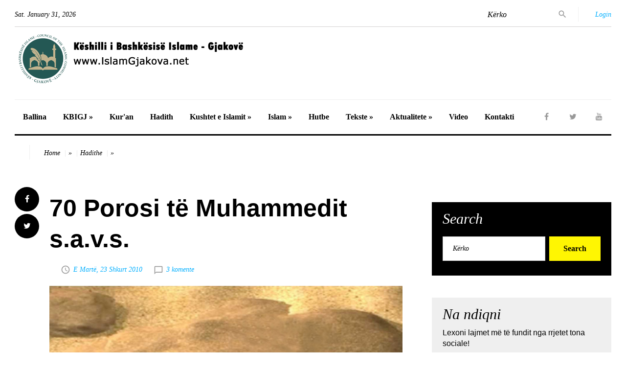

--- FILE ---
content_type: text/html; charset=UTF-8
request_url: https://mail.islamgjakova.net/artikulli.php?id=110
body_size: 23841
content:
<!DOCTYPE html>
<html class="#{html_class}" lang="en">
  <head>
    <title>70 Porosi të Muhammedit s.a.v.s. - IslamGjakova.net</title>
    <meta name="format-detection" content="telephone=no">
    <meta name="viewport" content="width=device-width, height=device-height, initial-scale=1.0, maximum-scale=1.0, user-scalable=0">
    <meta http-equiv="X-UA-Compatible" content="IE=Edge">
    <meta charset="utf-8">
	<link rel="icon" href="images/favicon.ico" type="image/x-icon">

	<meta property="og:title" content="70 Porosi të Muhammedit s.a.v.s."/>
	<meta property="og:url" content="https://www.islamgjakova.net/artikulli.php?id=110"/>
	<meta property="og:description" content="Porosit&euml; e Pejgamberit a.s. duhet lexuar me v&euml;mendje sepse ai ka qen&euml; shum&euml; i kujdessh&euml;m p&euml;r ne bile m&euml; i kujdessh&euml;m se ne p&euml;r vetveten ton&euml;. K&euml;t&euml; na e d&euml;shmon All-llahu n&euml; Kur&#039;an ku thot&euml;:"/>
	<meta property="og:image" content="https://www.islamgjakova.net/uploads/1920-1080_1591875622.jpg"/>
	<meta property="og:type" content="article"/>


    <link rel="stylesheet" href="css/style.css">
		<!--[if lt IE 10]>
    <div style="background: #212121; padding: 10px 0; box-shadow: 3px 3px 5px 0 rgba(0,0,0,.3); clear: both; text-align:center; position: relative; z-index:1;"><a href="http://windows.microsoft.com/en-US/internet-explorer/"><img src="images/ie8-panel/warning_bar_0000_us.jpg" border="0" height="42" width="820" alt="You are using an outdated browser. For a faster, safer browsing experience, upgrade for free today."></a></div>
    <script src="js/html5shiv.min.js"></script>
		<![endif]-->
  
  <!-- Global site tag (gtag.js) - Google Analytics -->
<script async src="https://www.googletagmanager.com/gtag/js?id=UA-4055807-15"></script>
<script>
  window.dataLayer = window.dataLayer || [];
  function gtag(){dataLayer.push(arguments);}
  gtag('js', new Date());

  gtag('config', 'UA-4055807-15');
</script>

  
  
  
  </head>
  <body>
    <div class="page text-center">
      <header class="page-head">
        <div class="rd-navbar-wrap">
          <nav class="rd-navbar rd-navbar-default" data-layout="rd-navbar-fixed" data-sm-layout="rd-navbar-fullwidth" data-lg-layout="rd-navbar-static" data-stick-up-offset="198" data-md-layout="rd-navbar-fullwidth">
            <div class="rd-navbar-inner">
              <div class="rd-navbar-top-part text-sm-left small"><span class="date veil reveal-sm-block rd-calendar"><span class="rdc-today_day"></span>. <span class="rdc-today_month"></span> <span class="rdc-today_date"></span>, <span class="rdc-today_fullyear"></span></span>
                <div class="rd-navbar-top-part-right">
                  <div class="rd-navbar-search-toggle" data-rd-navbar-toggle=".rd-navbar-search-wrap"></div>
                  <div class="rd-navbar-search-wrap">
                    <div class="rd-navbar-search">
                      <form class="rd-search rd-navbar-search-form" action="search.php" data-search-live="rd-search-results-live" method="GET">
                        <div class="form-wrap">
                          <label class="form-label" for="rd-navbar-search-form-input">Kërko</label>
						  <input type="hidden" name="field" value="titulli"  />
                          <input class="rd-navbar-search-form-input form-input" id="rd-navbar-search-form-input" type="text" name="search" autocomplete="off">
                        </div>
                        <button class="rd-search-form-submit fa-search rd-navbar-search-form-submit" type="submit"></button>
                      </form>
                    </div>
                    <!--.rd-navbar-search-->
                    <!--  form.rd-navbar-search-form(action='search.php', method='GET')-->
                    <!--    label.rd-navbar-search-form-input-->
                    <!--      input(type='text', name='s', placeholder='I`m looking for....', autocomplete='off')-->
                    <!--    button.rd-navbar-search-form-submit(type='submit')-->
                    <!--  span.rd-navbar-live-search-results-->
                  </div>
                  <div class="divider-vertical divider-xs"></div>
                  <div class="element-groups-xl-custom user-forms">
				  <a class="rd-navbar-login-btn" href="#" data-rd-navbar-toggle=".rd-navbar-login">
					  <span class="icon icon-sm fa-unlock-alt text-white veil-sm"></span>
					  <span class="veil reveal-sm-inline-block">Login</span>
				  </a>
                    <div class="rd-navbar-login">
                      <form action="#">
                        <div class="form-group">
                          <input class="form-control" type="text" name="name" placeholder="Your name">
                        </div>
                        <div class="form-group offset-top-12">
                          <input class="form-control" type="password" name="pass" placeholder="Your password">
                        </div>
                        <button class="btn btn-warning offset-top-12 text-normal" type="submit">Login</button>
                      </form>
                    </div>

                  </div>
                </div>
              </div>
              <div class="rd-navbar-panel">
                <button class="rd-navbar-toggle" data-rd-navbar-toggle=".rd-navbar-nav-wrap"><span></span></button>
                <div class="rd-navbar-brand">
				<a class="brand-name" href="index.php">
				<span class="hidemobile">KBI Gjakovë</span>
				<img src="images/logo-kbigj.png">
				</a></div>
              </div>
              <div class="rd-navbar-nav-wrap">
                <div class="rd-navbar-social-list">
				  <ul class="list-inline-0">
					<li><a class="icon icon-circle fa-facebook icon-default" target="_blank" href="https://www.facebook.com/islamgjakova/"></a></li>
					<li><a class="icon icon-circle fa-twitter icon-default" target="_blank" href="https://twitter.com/igjakove"></a></li>
					<li><a class="icon icon-circle fa-youtube icon-default" target="_blank" href="https://www.youtube.com/channel/UCbrtIDe-0gDtFb45kwdfHRA"></a></li>
				  </ul>
                </div>
                <ul class="rd-navbar-nav">
                  <li><a href="index.php">Ballina</a></li>
				  
					<li><a href="category.php?cat_id=84">KBIGJ &raquo;</a>
						<ul class="rd-navbar-dropdown">
						<li><a href="category.php?cat_id=70">Administrata</a></li>
						<li><a href="category.php?cat_id=86">Imamët</a></li>
						<li><a href="category.php?cat_id=85">Xhamitë</a></li>
						<li><a href="category.php?cat_id=87">Aktivitetet</a></li>
						<li><a href="#">Takvimi</a></li>
						</ul>
					</li>
                 
                  <li><a href="category.php?cat_id=93">Kur'an</a></li>
                  <li><a href="category.php?cat_id=78">Hadith</a></li>
                  <li><a href="#">Kushtet e Islamit &raquo;</a>
					<ul class="rd-navbar-dropdown">
						<li><a href="category.php?cat_id=79">Shehadeti</a></li>
						<li><a href="category.php?cat_id=80">Namazi</a></li>
						<li><a href="category.php?cat_id=82">Agjerimi</a></li>
						<li><a href="category.php?cat_id=81">Zekati</a></li>
						<li><a href="category.php?cat_id=83">Haxhi</a></li>
					</ul>
				  </li>
                  <li><a href="#">Islam &raquo;</a>
					<ul class="rd-navbar-dropdown">
						<li><a href="category.php?cat_id=68">Bota Islame</a></li>
						<li><a href="category.php?cat_id=73">Personalitete</a></li>
						<li><a href="category.php?cat_id=74">Histori</a></li>
						<li><a href="category.php?cat_id=66">Familja</a></li>
						<li><a href="category.php?cat_id=67">Femra në Islam</a></li>
					</ul>
				  </li>
                  <li><a href="category.php?cat_id=65">Hutbe</a></li>
                  <li><a href="#">Tekste &raquo;</a>
					<ul class="rd-navbar-dropdown">
						<li><a href="category.php?cat_id=63">Tema</a></li>
						<li><a href="category.php?cat_id=64">Tregime</a></li>
						<li><a href="category.php?cat_id=62">Artikuj</a></li>
						<li><a href="category.php?cat_id=61">Autoriale</a></li>
					</ul>
				  </li>
                  <li><a href="category.php?cat_id=60">Aktualitete &raquo;</a>
					<ul class="rd-navbar-dropdown">
						<li><a href="category.php?cat_id=95">Kosova</a></li>
						<li><a href="category.php?cat_id=75">Rajoni</a></li>
						<li><a href="category.php?cat_id=94">Bota</a></li>
					</ul>
				  </li>
				  <li><a href="category.php?cat_id=96">Video</a></li>
                  <li><a href="contact.php">Kontakti</a></li>
				  
				  
                </ul>
              </div>
            </div>
          </nav>
        </div>
      </header>
      <main class="page-content">


<div class="shell">
	  <div class="reveal-sm-flex range-xs-middle offset-top-12">
		<div class="divider-vertical divider-xs veil reveal-sm-inline-block offset-top-5"></div>
		<ol class="breadcrumb">
		  <li><a href="index.php">Home</a></li>
		  <li>&raquo;</li>
		  <li><a href="category.php?cat_id=78">Hadithe</a></li>
		  <li>&raquo;</li>
		  
		</ol>
	  </div>
</div>        

		
		 
        <section class="section-top-50">
          <div class="shell">
            <div class="range text-md-left">
              <div class="cell-lg-8">
                <div class="range range-lg-reverse">
                  <div class="cell-lg-11">
                    <div class="post post-default post-variant-3">
                      
                      <div class="offset-top-12">
                        <div class="h1 text-gray-base">70 Porosi të Muhammedit s.a.v.s.</div>
                    <div class="post-meta element-groups-custom offset-top-12">
						<a href="search.php?field=autori&search="></a>						<a class="post-meta-time"><time datetime="2010-02-23">E Martë, 23 Shkurt 2010</time></a>						<a class="post-meta-comment" href="#comments">3 komente</a>						
						
					</div>
                      </div>
					  <p>
				
<img class="offset-top-12" src="uploads/1920-1080_1591875622.jpg" width="983" height="755" alt="" />					  </p>
                      <div id="teksti">
					  <p align="justify"><br />
Porosit&euml; e Pejgamberit a.s. duhet lexuar me v&euml;mendje sepse ai ka qen&euml; shum&euml; i kujdessh&euml;m p&euml;r ne bile m&euml; i kujdessh&euml;m se ne p&euml;r vetveten ton&euml;. K&euml;t&euml; na e d&euml;shmon All-llahu n&euml; Kur'an ku thot&euml;:<br />
<br />
"Pejgamberi &euml;sht&euml; m&euml; i ndiesh&euml;m ndaj besimtar&euml;ve se sa ata ndaj vet&euml; vetvetes s&euml; tyre" (Ahzab, 6)<br />
<br />
Mu p&euml;r at&euml;, ai q&euml; e respekton t&euml; D&euml;rguarin e All-llahut e ka respektuar All-llahun, dhe ai q&euml; i zbaton porosit&euml; e tij ka shp&euml;tuar vetveten.<br />
P&euml;r t&euml; qen&euml; kjo &ccedil;&euml;shtje m&euml; e qart&euml; do t&euml; p&euml;rmendim ajetin Kur'anor ku All-llahu urdh&euml;ron q&euml; besimtari p&euml;r &ccedil;'do &ccedil;&euml;shtje t&euml; jet&euml;s s&euml; tij duhet t&euml; konsultoj&euml; librin e All-llahut (Kur'anin) dhe t&euml; D&euml;rguarin e Tij Muhammedin a.s. edhe pse Muhammedi a.s. nuk &euml;sht&euml; n&euml; mesin ton&euml;, por ai na ka l&euml;n&euml; hadithet dhe porosity e tij trashegim q&euml; na sqarojn&euml; dhe na ndriqojn&euml; rrug&euml;n ton p&euml;r t&euml; arritur shp&euml;timin dhe rrug&euml;n e drejt&euml; dhe at&euml; q&euml; d&euml;shirojm&euml;. All-llahu n&euml; Kur'anin fisnik thot&euml;: <br />
<br />
"N&euml;se nuk pajtoheni p&euml;r ndonj&euml; &ccedil;&euml;shtje, at&euml;her&euml; parashtrojeni at&euml; te All-llahu (te libri i Tij) dhe te i d&euml;rguari, po qe se i besoni All-llahut dhe dit&euml;s s&euml; fundit. Kjo &euml;sht&euml; m&euml; e dobishmja dhe p&euml;rfundimi m&euml; i mir&euml;". (Nisa, 59)<br />
<br />
Porosit&euml; dhe gjykimin e Pejgamberit a.s. duhet pranuar me bindje dhe zem&euml;rgj&euml;r&euml;si, duke marr&euml; m&euml;sim nga Kur'ani fisnik.<br />
Shih se &ccedil;'thot All-llahu p&euml;r k&euml;t&euml; n&euml; Kur'an: <br />
<br />
"P&euml;r Zotin t&euml;nd jo, ata nuk jan&euml; besimtar&euml; (t&euml; asaj q&euml; t&euml; zbriti ty as t&euml; asaj para teje) derisa t&euml; mos zgjedhin ty p&euml;r t&euml; gjykuar n&euml; at&euml; konflikt mes tyre, e pastaj (pas gjykimit t&euml;nd) t&euml; mos ndiejn&euml; pak&euml;naq&euml;si nga gjykimi yt dhe (derisa) t&euml; mos binden sinqerisht". (Nisa, 65)<br />
<br />
Porosit&euml; e Pejgamberit a.s. duhet respektuar sepse ato nuk jan&euml; porosi t&euml; njeriut t&euml; r&euml;ndomt&euml;, por ato jan&euml; porosi t&euml; njeriut t&euml; frym&euml;zuar nga All-llahu Fuqiplot&euml;. <br />
<br />
  <br />
<br />
Porosia 1. <br />
<br />
Pejgamberi a.s na b&euml;n&euml; me dije se njeriu gjithmon&euml; &euml;sht&euml; n&euml;n kontrollin e All-llahut Fuqiplot&euml; andaj ai nuk duhet t&euml; b&euml;j&euml; keq <br />
Prej Ebu Derdas&euml; r.a. transmentohet se Pejgamberi alejhis-selam i ka th&euml;n&euml;: <br />
Puno p&euml;r All-llahun sikur ti e sheh At&euml;,numeroje veten n&euml; radh&euml;t e t&euml; vdekurve ,kij kujdes, mbrohu nga lutja e t&euml; demtuarit sepse kur i d&euml;mtuari i lutet All-llahut kund&euml;r teje, lutjet e tij ngrehen tek All-llahu sikur flaka e zjarrit.<br />
Transmeton Ibni Asakir prej ibni Derdas&euml;. <br />
<br />
  <br />
<br />
Porosia 2. <br />
<br />
Nga kjo porosi besimtari kupton se zullumqarin duhet penguar nga zullumi.<br />
Prej Enesit r.a. transmetohet se Pejgamberi a.s. ka th&euml;n&euml;: <br />
<br />
Ndihmo vellaun t&euml;nd kur ai ben d&euml;m, ose kur i behet d&euml;m. Nj&euml; njeri tha: O i d&euml;rguar i All-llahut, do t'i ndihmoj kur i b&euml;het d&euml;m, por si t'i ndihmoj kur ai b&euml;n d&euml;m. Pejgamberi a.s. tha: Do t'a pengosh nga t&euml; b&euml;rit d&euml;m (tjer&euml;ve), at&euml;her&euml; e ke ndihmuar dhe ajo &euml;sht&euml; ndihma jote ndaj tij.<br />
Transmeton Buhariu. <br />
<br />
  <br />
<br />
Porosia 3. <br />
<br />
Pejgamberi a.s. me k&euml;t&euml; porosi na t&euml;rheq v&euml;mendjen q&euml; t&euml; jemi t&euml; kujdessh&euml;m e mos t&euml; na mashtroj&euml; dunjaja.<br />
Prej Ebu Seid El-Hudrit r.a. transmetohet se Pejgamberi a.s. ka th&euml;n&euml;: <br />
<br />
Dunjaja &euml;sht&euml; e &euml;mb&euml;l dhe e gjelb&euml;r. N&euml; t&euml; v&euml;rtet&euml; All-llahu juve ju ka b&euml;r&euml; m&euml;k&euml;mb&euml;s n&euml; t&euml;, Ai ju p&euml;rcjell, ju sheh se si punoni.<br />
Andaj keni frik&euml; dunjan&euml; dhe frigohuni nga kurtha e grave sepse sprovimi i par&euml; i Beni israil&euml;ve ka qen&euml; prej grave.<br />
Transmeton Muslimi. <br />
<br />
  <br />
<br />
Porosia 4. <br />
<br />
Me k&euml;t&euml; porosi Pejgamberi a.s na b&euml;n me dije se &ccedil;donj&euml;ri q&euml; k&euml;rkon n&euml; em&euml;r t&euml; All-llahut mos ta refuzojm&euml;.<br />
Prej Ibni Omerit r.a transmetohet se Pejgamberi a.s. ka th&euml;n&euml;: <br />
<br />
Kur dikush k&euml;rkon ndihm&euml; n&euml; em&euml;r t&euml; All-llahut at&euml; ndihmoje, kur lyp diqka n&euml; emer te All-llahut atij jepni, kush ju fton p&euml;rgjigjuni ftes&euml;s s&euml; tij,<br />
Kush ju b&euml;n ndonj&euml; t&euml; mir&euml; kompenzoni atij.<br />
Po q&euml; se s'keni me &ccedil;ka t&euml; kompenzoni at&euml;her&euml; lutuni p&euml;r t&euml;, ngase lutja do t&euml; konsiderohet kompenzim.<br />
Transmeton Ebu Davudi dhe Nisaiu me sened t&euml; v&euml;rtet&euml;. <br />
<br />
  <br />
<br />
Porosia 5. <br />
<br />
Pejgamberi a.s. me k&euml;t&euml; porosi na b&euml;n&euml; me dije se p&euml;r namaz duhet ecur qet&euml; e jo duke vrapuar.<br />
Prej Ebu Hurejres r.a transmetohet se ka th&euml;n&euml;: <br />
<br />
Kam d&euml;gjuar Pejgamberin a.s duke th&euml;n&euml;: Kur jeni nisur p&euml;r n&euml; namaz e t&euml; tjer&euml;t kan&euml; filluar, ju mos vraponi, por ecni qet&euml;. &Ccedil;ka t&euml; arrini, falni e ato rekate q&euml; u kan&euml; kaluar plot&euml;soni.<br />
muttefekun alejhi. <br />
<br />
<br />
Porosia 6. <br />
<br />
Pejgamberi a.s. me k&euml;t&euml; porosi na b&euml;n&euml; me dije q&euml; t&euml; kemi kujdes p&euml;r plot&euml;simin dhe drejtimin e saf&euml;ve (rreshtave) gjat&euml; namazit.<br />
Prej Ibni Omerit r.a. transmetohet se Pejgamberi a.s. ka th&euml;n&euml;: (Para se t&euml; filloni namazin) <br />
<br />
- Drejtoni radh&euml;t,<br />
- Ngjitni supet me nj&euml;ri tjetrin,<br />
- Plot&euml;soni vendin e lir&euml; n&euml; saf,<br />
- Lironi vend atij q&euml; don t&euml; hyj&euml; n&euml; saf,<br />
- Mos i leni vend shejtanit nd&euml;rmjet jush<br />
- Kush e plot&euml;son safin, All-llahu &euml;sht&euml; me at&euml;, e kush e k&euml;put safin All-llahu k&euml;put lidhjen me t&euml;.<br />
Transmeton Ebu Davudi me sened t&euml; v&euml;rtet&euml;. <br />
<br />
<br />
<br />
Porosia 7.<br />
<br />
Nga kjo porosi m&euml;sojm&euml; se sunnetet e r&euml;ndomta dhe namazet e tjera nafile duhet fal&euml; n&euml; sht&euml;pi.<br />
<br />
Prej Ebu Dher-rit transmetohet se Pejgamberi a.s. ka th&euml;n&euml;: <br />
<br />
O njer&euml;z faluni n&euml; sht&euml;pit&euml; tuaja, ngase namazi n&euml; sht&euml;pi &euml;sht&euml; m&euml; i pranuar dhe m&euml; i vlefsh&euml;m p&euml;rpos farzeve.(sepse farzet &euml;sht&euml; m&euml; mir&euml; t&euml; fallen n&euml; Xhami).<br />
Transmeton Daremiu. <br />
<br />
  <br />
<br />
Porosia 8. <br />
<br />
Nga kjo porosi m&euml;sojm&euml; se dita e xhuma &euml;sht&euml; dita m&euml; e vlefshme p&euml;r t'i d&euml;rguar salavat Pejgamberit a.s.<br />
Prej Aus bin Ausit r.a. transmetohet se Pejgamberi a.s. ka th&euml;n&euml;: <br />
<br />
Dita m&euml; e lavd&euml;ruar &euml;sht&euml; dita e xhuma, andaj sa m&euml; shum&euml; m&euml; &ccedil;oni salavat ngase salavati juaj m&euml; paraqitet mua.<br />
Transmeton Ebu Davudi me sened t&euml; v&euml;rtet&euml;. <br />
<br />
  <br />
<br />
Porosia 9. <br />
<br />
Pejgamberi a.s. me k&euml;t&euml; porosi na b&euml;n&euml; me dije se besimtari m&euml; shum duhet t&euml; punoj&euml; se sa t&euml; b&euml;j&euml; pyetje e t&euml; polemizoj&euml;.<br />
Prej Ebu Hurejres r.a. transmetohet se ka th&euml;n&euml;: E kam d&euml;gjuar Pejgamberin a.s. duke th&euml;n&euml;: <br />
<br />
- Nga gj&euml;rat q&euml; ju kam ndaluar largohuni,<br />
- gj&euml;rat q&euml; ju kam porositur zbatoni sa t&euml; keni mund&euml;si.<br />
Ata q&euml; ishin para jush u b&euml;n&euml; helaq (u zhduk&euml;n), sepse b&euml;nin shum&euml; pyetje dhe kund&euml;rshtonin Pejgamber&euml;t e vet.<br />
Transmetojn&euml; Buhariu dhe Muslimi. <br />
<br />
  <br />
<br />
Porosia 10. <br />
<br />
Pejgamberi a.s. me k&euml;t&euml; porosi na b&euml;n&euml; me dije se besimtari gjithmon&euml; duhet pasur frik&euml; nga hidh&euml;rimi i All-llahut dhe t&euml; p&euml;rpiqet t&euml; b&euml;j&euml; vepra t&euml; mira.<br />
Prej Ebi Dher bin Xhenade dhe Muadh bin Xhebelit r.a. transmetohet se Pejgamberi a.s. ka th&euml;n&euml;: <br />
<br />
- Frigohu prej All-llahut kudo q&euml; t&euml; jesh&euml;,<br />
- n&euml;se b&euml;n ndonj&euml; vep&euml;r t&euml; keqe, pas saj b&euml;ne nj&euml; t&euml; mir&euml; do t'a shlyesh at&euml; (t&euml; keqen), <br />
- dhe ndaj njer&euml;zve sillu me sjellje t&euml; mir&euml;.<br />
Transmeton Tirmidhiu. <br />
<br />
Porosia 11. <br />
<br />
Pejgamberi a.s. me k&euml;t&euml; porosi p&euml;rfshin disa vepra me t&euml; cilat besimtari meriton shp&euml;rblimin e All-llahut, Xhennetin.<br />
Prej Ebi Hurejres r.a. transmetohet se Pejgamberi a.s. ka th&euml;n&euml;: <br />
<br />
- Ndani ushqimin (t&euml; varf&euml;rve)<br />
- P&euml;rsh&euml;ndetni nj&euml;ri tjetrin me selam<br />
- Mbani kontakte t&euml; mira me farefisin tuaj<br />
- Falni namaz nat&euml;n kur njer&euml;zit flejn&euml; <br />
Do t&euml; hyni n&euml; Xhennet t&euml; sigurt duke mos u frik&euml;suar dhe do t'ju p&euml;rsh&euml;ndesin Melek&euml;t me selam.<br />
Transmeton Ahmed Ibni Habbani etj. <br />
<br />
  <br />
<br />
Porosia 12. <br />
<br />
Nga kjo porosi m&euml;sojm&euml; se besimtari duhet t&euml; jet&euml; i kujdessh&euml;m p&euml;r em&euml;rtimin e f&euml;mij&euml;s s&euml; vet.<br />
Prej Ebi Derdas&euml; r.a. transmetohet se Pejgamberi a.s. ka th&euml;n&euml;:<br />
Dit&euml;n e Gjykimit do t&euml; thirreni sipas emrit tuaj dhe t&euml; prind&euml;rve tuaj, andaj em&euml;rtoni f&euml;mij&euml;t tuaj me emra t&euml; mir&euml;.<br />
Transmetojn&euml; Ebu Davudi dhe Hibbani. <br />
<br />
  <br />
<br />
Porosia 13. <br />
<br />
Nga kjo porosi m&euml;sojm&euml; se besimtari duhet t'i ket&euml; gjasht&euml; veti t&euml; &ccedil;muara q&euml; t&euml; fitoj&euml; Xhennetin.<br />
Prej Ajjad bin Samit r.a. transmetohet se Pejgamberi a.s. ka th&euml;n&euml;:<br />
M&euml; garantoni p&euml;r gjasht&euml; gj&euml;ra q&euml; t'ua garantoj Xhennetin.<br />
- Kur t&euml; flitni, thoni t&euml; v&euml;rtet&euml;n.<br />
- Kur t&euml; premtoni zbatojeni premtimin.<br />
- Kur t'ju lihet di&ccedil;ka emanet, &ccedil;one n&euml; vend.<br />
- Ruani nderin tuaj (nga prostitucioni).<br />
- Ruani syt&euml; tuaj nga t&euml; shikuarit haram.<br />
- Ruani duart tuaja (nga t&euml; b&euml;rit keq).<br />
Transmeton Bejhakiu. <br />
<br />
<br />
Porosia 14. <br />
<br />
Nga kjo porosi m&euml;sojm&euml; se besimtari duhet t&euml; jet&euml; i ndersh&euml;m i sjellsh&euml;m dhe fisnik.<br />
Prej Ebu Hurejres r.a transmetohet se Pejgamberi a.s. ka th&euml;n&euml;: <br />
<br />
- Kush beson All-llahun dhe Dit&euml;n e Gjykimit le ta nderoj&euml; mysafirin.<br />
- Kush beson All-llahun dhe Dit&euml;n e Gjykimit le t&euml; mbaj&euml; lidhje t&euml; mira me farefisin e tij.<br />
- Kush beson All-llahun dhe Dit&euml;n e Gjykimit le t&euml; thot&euml; fjal&euml; t&euml; dobishme ose le t&euml; hesht&euml;.<br />
Transmetojn&euml; Abdullah bin Imam dhe Ahmedi n&euml; Zevaidin e tij me sened t&euml; mir&euml;. <br />
<br />
  <br />
<br />
Porosia 15. <br />
<br />
Nga kjo porosi m&euml;sojm&euml; se besimtari duhet t&euml; jet&euml; mir&euml;njoh&euml;s ndaj t&euml; mirave t&euml; All-llahut dhe t&euml; sillet mir&euml; ndaj njer&euml;zve.<br />
Prej Ebu Dherit r.a. transmetohet se ka th&euml;n&euml;:<br />
Miku im (Pejgamberi a.s.) m&euml; ka porositur t&euml; mos i shikoj ata q&euml; jan&euml; m&euml; lart&euml; se un&euml; (me pasuri, pozit&euml;, sh&euml;ndet etj.), por t'i shikoj ata q&euml; jan&euml; m&euml; posht&euml; se un&euml;.<br />
M&euml; ka porositur t'i dua t&euml; ngrat&euml;t dhe t&euml; rrij me ta. <br />
M&euml; ka porositur t&euml; sillem mir&euml; me t&euml; af&euml;rmit dhe t'i vizitoj ata, edhe n&euml;se ata m&euml; kthejn&euml; shpin&euml;n.<br />
M&euml; ka porositur q&euml; t&euml; them t&euml; v&euml;rtet&euml;n, po edhe n&euml;se ajo &euml;sht&euml; e hidhur.<br />
Po ashtu m&euml; ka porositur q&euml; sa m&euml; shum&euml; t&euml; them:<br />
LA HAULE VE LA KUVVETE IL-LA BIL-LAH, sepse ajo &euml;sht&euml; nj&euml; ark&euml; me gj&euml;ra t&euml; &ccedil;muara nga arkat e Xhennetit.<br />
Transmetojn&euml; Taberaniu dhe Ibni Hibbani n&euml; Sahihun e tij. <br />
<br />
  <br />
<br />
Porosia 16. <br />
<br />
Pejgamberi a.s. na m&euml;son q&euml; adhurimin ton&euml; t'ia kushtojm&euml; vet&euml;m All-llahut t&euml; lartmadh&euml;ruar.<br />
Prej Abdullah bin Omerit dhe Abdullah bin Asit r.a. transmetohet se Muadh bin Xhebeli kur ka dashur t&euml; udh&euml;toj&euml; i ka th&euml;n&euml; Pejgamberit a.s.<br />
O i D&euml;rguar i All-llahut, m&euml; k&euml;shillo.<br />
Pejgamberi a.s. ka th&euml;n&euml;:<br />
- Adhuro All-llahun e mos i shoq&euml;ro Atij asgj&euml;. Muadhi tha: O i D&euml;rguar i All-llahut, m&euml; k&euml;shillo. Pejgamberi a.s.tha:<br />
- Kur t&euml; b&euml;sh ndonj&euml; m&euml;kat, menj&euml;-her&euml; b&euml;n nj&euml; vep&euml;r t&euml; mir&euml;. Ai tha: O i D&euml;rguar i All-llahut, m&euml; k&euml;shillo edhe m&euml;. Pejgamberi a.s.tha:<br />
- B&euml;hu i q&euml;ndruesh&euml;m n&euml; t&euml; drejt&euml; dhe ki sjellje t&euml; mir&euml;.<br />
Transmeton Ibni Hibbani n&euml; Sahihun e tij. Po ashtu Hakimi, i cili thot&euml; se isnadi i hadithit &euml;sht&euml; i v&euml;rtet&euml;. <br />
<br />
  <br />
<br />
Porosia 17. <br />
<br />
Nga kjo porosi m&euml;sojm&euml; se pajtimi mes njer&euml;zve &euml;sht&euml; nj&euml; vep&euml;r e vlefshme.<br />
Prej Enesit r.a. transmetohet se Pejgamberi a.s. Ebi Ejjubit i ka th&euml;n&euml;:<br />
A d&euml;shiron t&euml; lajm&euml;roj p&euml;r nj&euml; tregti q&euml; me t&euml; do t&euml; shp&euml;tosh nga d&euml;nimi e do t&euml; meritosh k&euml;naq&euml;sin&euml; dhe shp&euml;rblimin e All-llahut? Ai tha: Po (Pejgamberi a.s. tha): Pajtoi njer&euml;zit kur ata mes vete hidh&euml;rohen dhe afroi kur ata largohen.<br />
Transmeton Taberaniu. <br />
<br />
  <br />
<br />
Porosia 18. <br />
<br />
Nga kjo porosi m&euml;sojm&euml; se dhikri (t&euml; p&euml;rmendurit All-llahun), qet&euml;son zemr&euml;n dhe shpirtin e muslimanit.<br />
Prej Ibni Omerit r.a. transmetohet se Pejgamberi a.s. ka th&euml;n&euml;:<br />
P&euml;rpos dhikrit mos folni shum&euml;, sepse t&euml; folurit shum&euml;, ashp&euml;rson zemr&euml;n. Njer&euml;zit m&euml; larg&euml; All-llahut jan&euml; ata q&euml; kan&euml; zem&euml;r t&euml; ashp&euml;r.<br />
(Zem&euml;r e ashp&euml;r &euml;sht&euml; ajo, n&euml; t&euml; cil&euml;n nuk ndikon k&euml;shilla, Kur'ani e as ndodhit&euml; t&euml; cilat zbusin zemr&euml;n e njeriut).<br />
Transmetojn&euml; Tirmidhiu dhe Bejhekiu. <br />
<br />
  <br />
<br />
Porosia 19. <br />
<br />
Nga kjo porosi m&euml;sojm&euml; se besimtari gjithmon&euml; duhet t&euml; jet&euml; i drejt&euml;.<br />
Prej ibni Mes'udit r,a transmetohet se Pejgamberi a,s ka th&euml;n&euml;:<br />
Keni kujdes q&euml; gjithmon&euml; t&euml; jeni t&euml; drejt&euml;, sepse e drejta qon drejt&euml; mir&euml;sis&euml;, mir&euml;sia qon n&euml; Xhenet,dikush prej njer&euml;zve vazhdon duke folur dhe punuar drejt deri sa t&euml; shkruhet tek All-llahu i drejt&euml;, po ashtu keni kujdes q&euml; t'i shmangeni g&euml;njeshtr&euml;s, sepse g&euml;njeshtra &ccedil;on n&euml; pun&euml; t&euml; ndyra, e ato &ccedil;ojn&euml; n&euml; zjarr.<br />
Njeriu vazhdon t&euml; g&euml;njej derisa t&euml; shkruhet tek All-llahu g&euml;njeshtar.<br />
Transmetojn&euml; Buhariu, Muslimi, Ebu Davudi dhe Tirmidhiu. <br />
<br />
  <br />
<br />
Porosia 20<br />
<br />
Nga kjo porosi m&euml;sojm&euml; se hixhreti (shp&euml;rngulja m&euml; e mir&euml; &euml;sht&euml; largimi nga gjunahet).<br />
Prej Ummi Enesit r.a transmetohet se ajo i ka th&euml;n&euml; Pejgamberit a.s;<br />
O i D&euml;rguar i All-llahut, m&euml; k&euml;shillo. Pejgamberi a.s tha;<br />
Largohu prej gjunaheve, do t&euml; b&euml;sh shp&euml;rnguljen m&euml; t&euml; mir&euml;.<br />
Zbato farzet, sepse ato jan&euml; xhihadi m&euml; i vlefsh&euml;m, p&euml;rmende<br />
All-llahun gjithmon&euml;, sepse ti nuk mund t&euml; b&euml;sh ndonj&euml; pun&euml; m&euml; t&euml; dashur tek All-llahu, p&euml;rpos t&euml; p&euml;rmendurit e Tij sa m&euml; shum&euml;.<br />
Transmeton Taberaniu me sened t&euml; mir&euml;. <br />
<br />
  <br />
<br />
Porosia 21.<br />
<br />
Nga kjo porosi m&euml;sojm&euml; se besimtari gjithmon&euml; duhet nxituar drejt pun&euml;ve t&euml; mira para se t&euml; b&euml;het von&euml;.<br />
Prej Ebu Hurejres r.a. transmetohet se Pejgamberi a.s. ka th&euml;n&euml;:<br />
Nxitoni n&euml; pun&euml; (t&euml; mira) para se t&euml; ndodh&euml; ndonj&euml;ra nga shtat&euml; gj&euml;rat e v&euml;shtira:<br />
- Vall&euml;, a mos pritni varf&euml;rin&euml; e t'ju shtyj&euml; t&euml; harroni (pun&euml;t e ahiretit)<br />
- apo pasurin&euml; e cila ju shtyn&euml; t&euml; azdiseni e t&euml; b&euml;heni zullumqar, <br />
- apo ndonj&euml; s&euml;mundje q&euml; t'ju shkat&euml;rroj&euml; sh&euml;ndetin tuaj,<br />
- pleq&euml;rin&euml; e cila ju humb (fuqin&euml;),<br />
- apo vdekjen q&euml; ju rri n&euml; pritje,<br />
- apo Dexhallin, m&euml; e keqja q&euml; mund t&euml; ndodh&euml;,<br />
- ose, vall&euml;, mos po pritni Dit&euml;n e Kijametit, e cila &euml;sht&euml; m&euml; e v&euml;shtir&euml; dhe m&euml; e hidhur.<br />
Transmeton Tirmidhiu. <br />
<br />
  <br />
<br />
Porosia 22. <br />
<br />
Pejgamberi a.s. me k&euml;t&euml; porosi na t&euml;rheq v&euml;mendjen q&euml; t&euml; nxitojm&euml; drejt pun&euml;ve t&euml; mira q&euml; t&euml; shp&euml;tojm&euml; nga telashet q&euml; mund t&euml; na godasin.<br />
Prej Ebu Hurejres r.a. transmetohet se Pejgamberi a.s. ka th&euml;n&euml;:<br />
Nxitoni n&euml; pun&euml; t&euml; mira para se t&euml; ndodhin trazira, q&euml; do t&euml; jen&euml; sikur err&euml;sira e mesnat&euml;s, dikush do t&euml; zgjohet n&euml; m&euml;ngjes mu'min (besimtar), nd&euml;rsa n&euml; mbr&euml;mje mbetet pa iman, do ta shet fen&euml; e vet p&euml;r ndonj&euml; interes t&euml;k&euml;saj bote<br />
Transmeton Muslimi. <br />
<br />
  <br />
<br />
Porosia 23.<br />
<br />
Nga kjo porosi m&euml;sojm&euml; se t&euml; larit e xhenazes p&euml;rkujton ahiretin.<br />
Prej Ebu Dherrit r.a. transmetohet se Pejgamberi a.s. ka th&euml;n&euml;:`<br />
Un&euml; ty t&euml; k&euml;shilloj me nj&euml; k&euml;shill&euml;, n&euml;se ti e mban n&euml; mend (dhe vepron me t&euml;) shpresohet t&euml; kesh&euml; dobi prej saj.<br />
- Vizitoi varrezat se ato t&euml; p&euml;rkujtojn&euml; ahiretin,<br />
- laj t&euml; vdekurin sepse t&euml; parit e trupit t&euml; vdekur (t&euml; shtangur) dhe larja e tij &euml;sht&euml; nj&euml; k&euml;shill&euml;, m&euml;sim i madh,<br />
- fale namazin e t&euml; vdekurve, se ndoshta me t&euml; zbutet zemra dhe pik&euml;llohet, kurse i pik&euml;lluari &euml;sht&euml; n&euml;n m&euml;shir&euml;n e All-llahut, <br />
- qendro af&euml;r t&euml; ngrat&euml;ve, ulu me ta dhe kudo q&euml; t'i takosh p&euml;rsh&euml;ndeti me selam.<br />
- Rri me ata dhe ushqehu bashk&euml; me njer&euml;zit e sprovuar, n&euml;se don t&euml; jesh&euml; modest ndaj All-llahut<br />
- Vesh rrobe t&euml; trasha, t&euml; ashpra q&euml; t&euml; mos dep&euml;rtoj&euml; tek ti mendjemadh&euml;sia dhe vetmashtrimi.<br />
- Po ndonj&euml;her&euml;, zbukurohu kur t&euml; adhurosh Zotin t&euml;nd, p&euml;r t&euml; qen&euml; i bukur dhe i past&euml;r gjat&euml; ibadetit, e jo p&euml;r krekosje para njer&euml;zve.<br />
Transmeton Ibni Maxhe. <br />
<br />
  <br />
<br />
Porosia 24.<br />
<br />
Nga kjo porosi m&euml;sojm&euml; se besimtari duhet t&euml; jap&euml; nga pasuria e tij kur ai &euml;sht&euml; i nevojsh&euml;m p&euml;r t&euml;.<br />
Prej Xhundub bin Xhenadeh r.a. transmetohet se ai e ka pyetur Pejgamberin a.s.:<br />
O i D&euml;rguar i All-llahut, cila sadaka (l&euml;mosh&euml;) &euml;sht&euml; m&euml; e vlefshme? Ai u p&euml;rgjigj: Ajo t&euml; cil&euml;n e jep njeriu kur ai vet ka n&euml;voj&euml;, e ia jep t&euml; varf&euml;rit fshehurazi.<br />
Transmeton Darimiu. <br />
<br />
  <br />
<br />
Porosia 25.<br />
<br />
Nga kjo porosi m&euml;sojm&euml; se t&euml; k&euml;rkuarit dituri, m&euml;simi dhe studimi jan&euml; m&euml; t&euml; vlefshme se sa falja e namazit nafile.<br />
Prej Ebu Dherrit r.a. transmetohet se Pejgamberi a.s. i ka th&euml;n&euml;:<br />
O Ebu Dherr, t&euml; m&euml;sosh nj&euml; ajet nga libri i All-llahut (Kur'ani) &euml;sht&euml; m&euml; e dobishme se sa t&euml; fal&euml;sh nj&euml;qind rekate (nafile namaz).<br />
T&euml; p&euml;rpiqesh q&euml; t&euml; p&euml;rfitosh di&ccedil; nga dituria do t&euml; ishte m&euml; mir&euml; se sa t&euml; falish nj&euml;mij&euml; rekate (nafile).<br />
Transmeton Ibni Maxhe. <br />
<br />
  <br />
<br />
Porosia 26.<br />
<br />
Nga kjo porosi m&euml;sojm&euml; se n&euml; dhikrin e All-llahut ka shp&euml;rblim poashtu n&euml; heshtje nga fjal&euml;t e k&euml;qija ka shp&euml;tim.<br />
Prej Ebu Dherrit r.a. transmetohet se Pejgamberi a.s. i ka th&euml;n&euml;:<br />
T&euml; k&euml;shilloj: t&euml; ruhesh nga hidh&euml;rimi i All-llahut, n&euml;se don t&euml; jesh i shp&euml;tuar? Lexo Kur'an, b&euml;n dhik&euml;r, (p&euml;rmende All-llahun) sa m&euml; shum&euml; do t&euml; p&euml;rmendesh lart n&euml; qiej, dhe do t&euml; kesh drit&euml; n&euml; tok&euml;.<br />
Po ashtu t&euml; porosis q&euml; mos t&euml; flasish shum&euml;, p&euml;rpos kur fjala &euml;sht&euml; e dobishme, p&euml;rndryshe vazhdo n&euml; heshtje, sepse ajo d&euml;bon djallin dhe t&euml; ndihmon n&euml; pun&euml;t e fes&euml;.<br />
Transmeton Bejhekiu. <br />
<br />
  <br />
<br />
Porosia 27.<br />
<br />
Nga kjo porosi m&euml;sojm&euml; se kur jemi rehat e mir&euml; nuk duhet harruar All-llahun por gjithmon&euml; At&euml; duhet lutur.<br />
Prej Ebi Derdas&euml; r.a. transmetohet se Pejgamberi a.s. atij i ka th&euml;n&euml;:<br />
Lutju All-llahut dhe adhuro at&euml; kur je n&euml; rehati, n&euml;se d&euml;shiron q&euml; Ai t&euml; t&euml; p&euml;rgjigjet kur do t&euml; jesh n&euml; v&euml;shtir&euml;si<br />
Transmeton Hakimi n&euml; "Mustedrek" prej Ebi Derdas&euml;. <br />
<br />
  <br />
<br />
Porosia 28. <br />
<br />
Pejgamberi a.s. me k&euml;t&euml; porosi na m&euml;son q&euml; gjithmon t&euml; jemi t&euml; pregatitur, t&euml; aft&euml; dhe t&euml; q&euml;ndruesh&euml;m.<br />
Prej Ebu Hurejres r.a. transmetohet se Pejgamberi a.s. ka th&euml;n&euml;:<br />
Besimtari i fort&euml; &euml;sht&euml; m&euml; i mir&euml; dhe m&euml; i dashur tek All-llahu se i dobti, por &ccedil;donj&euml;ri &euml;sht&euml; i dobish&euml;m.<br />
Shpejto n&euml; at&euml; q&euml; ke dobi,<br />
k&euml;rko ndihm&euml; prej All-llahut dhe mos u b&euml;n i pa aft&euml; (mos u dor&euml;zo).<br />
N&euml;se t&euml; godet di&ccedil; (e pa d&euml;shirueshme), mos thuaj: sikur ta kisha b&euml;r&euml; k&euml;t&euml; e k&euml;t&euml; do t&euml; ishte k&euml;shtu e k&euml;shtu, ngase th&euml;nia sikur ( ta b&euml;ja k&euml;t&euml;.) hap der&euml;n e shejtanit. <br />
Transmeton Muslimi. <br />
<br />
  <br />
<br />
Porosia 29.<br />
<br />
<br />
Nga kjo porosi m&euml;sojm&euml; se besimtari gjithmon&euml; duhet t&euml; jet&euml; i past&euml;r, i disponuar dhe duhet t'i shmanget shpifjes s&euml; v&euml;llez&euml;rve t&euml; vet.<br />
Abdullah bin Mes'udi r.a. thot&euml;:<br />
M&euml; ka k&euml;shilluar Pejgamberi a.s. dhe m&euml; ka th&euml;n&euml;: O Abdulla, kur t&euml; jesh duke agj&euml;ruar parfumosu, <br />
b&euml;hu i disponuar, mos u trego i hidh&euml;ruar, i m&euml;rrolur, p&euml;rgjigju ftes&euml;s s&euml; musliman&euml;ve se at&euml; e ke obligim, p&euml;rpos n&euml;se ke arsye nuk mban p&euml;rgjegj&euml;si.<br />
Falja namazin e xhenazes atij q&euml; vdes prej miletit ton&euml; (musliman&euml;ve), po edhe sikur t&euml; jet&euml; m&euml;katar i madh.<br />
O Abdullah sikur t'i shkosh All-llahut me m&euml;kate t&euml; m&euml;dha sikur kodra, do ta kesh m&euml; leht&euml; sesa t&euml; shpif&euml;sh, t&euml; d&euml;shmosh rrejsh&euml;m kund&euml;r ndonj&euml; besimtari. <br />
Transmeton Taberaniu. <br />
<br />
<br />
Porosia 30. <br />
<br />
Nga kjo porosi m&euml;sojm&euml; se besimtari nuk duhet harruar ahiretin, po ashtu nuk duhet t'i n&euml;n&ccedil;moj&euml; t&euml; tjer&euml;t.<br />
Prej Ebu Bekrit r.a. transmetohet se Pejgamberi a.s. i ka th&euml;n&euml;:<br />
O Ebu Bek&euml;r, kur t&euml; shohish njer&euml;zit duke b&euml;r&euml; gara pas dunjas&euml;, ti k&euml;rko ahiretin dhe p&euml;rmende All-llahun pran&euml; &ccedil;do guri dhe druri, All-llahu do t&euml; p&euml;rmend ty kur do ta p&euml;rmendish At&euml;,<br />
mos n&euml;n&ccedil;mo askend prej musliman&euml;ve sepse at&euml; musliman q&euml; ju e shihni (konsideroni) pa vler&euml;, ai tek All-llahu mund t&euml; jet&euml; i vlefsh&euml;m.<br />
Transmeton Dejlemiu prej Aliut. <br />
<br />
  <br />
<br />
Porosia 31.<br />
<br />
Nga kjo porosi m&euml;sojm&euml; se Pejgamberi a.s ka qen&euml; i kujdessh&euml;m p&euml;r t'i m&euml;suar besimtar&euml;t.<br />
Prej Ebu Bekrit r.a. transmetohet se ka th&euml;n&euml;:<br />
M&euml; ka urdh&euml;ruar Pejgamberi a.s. q&euml; &ccedil;do m&euml;ngjes dhe mbr&euml;mje, po edhe para se t&euml; flej&euml; t&euml; them: ALL-LLAHUMME FATIRIS-SEMA-VATI VEL ERD ALIMUL GAJBI VESH-SHEHADE.<br />
O Zoti im, (Ti je) krijues i qiejve dhe tok&euml;s, Ti e din t&euml; fsheht&euml;n dhe t&euml; dukshmen. <br />
Transmeton Bejhekiu. <br />
<br />
  <br />
<br />
Porosia 32.<br />
<br />
Nga kjo porosi m&euml;sojm&euml; se besimtari duhet t&euml; doj&euml; p&euml;r t&euml; tjer&euml;t at&euml; q&euml; don p&euml;r vete dhe t&euml; jet&euml; i k&euml;naqur me at&euml; q&euml; All-llahu i ka dhuruar.<br />
Prej Ebi Derdas&euml; r.a. transmetohet se Pejgamberi a.s. i ka th&euml;n&euml;:<br />
O Ebi Derda, me fqiun sillu mir&euml; n&euml;se don t&euml; jesh&euml; besimtar,<br />
d&euml;shiro p&euml;r njer&euml;zit at&euml; q&euml; d&euml;shiron p&euml;r vete do t&euml; jesh&euml; i shp&euml;tuar,<br />
k&euml;naqu me at&euml; q&euml; All-llahu ka caktuar p&euml;r ty dhe do t&euml; jesh njeriu m&euml; i pasur.<br />
Transmeton Haraiti prej Ebi Derdas&euml;. <br />
<br />
  <br />
<br />
Porosia 33. <br />
<br />
Nga kjo porosi kuptojm&euml; se Pejgamberi a.s gjithmon&euml; na ka m&euml;suar se ku mund ta gjejm&euml; shp&euml;timin dhe nga cilat pun&euml; duhet t&euml; shmangemi.<br />
Prej Ebu Hurejres r.a. transmetohet se Pejgamberi a.s. i ka th&euml;n&euml;:<br />
A ka kush i merr prej meje disa fjal&euml;, (m&euml;sime) i zbaton dhe ua m&euml;son t&euml; tjer&euml;ve?<br />
Un&euml; thash&euml;: Un&euml; o i D&euml;rguar i All-llahut, (ai) m&euml; mori p&euml;r dore, num&euml;roi pes&euml; dhe tha:<br />
O Ebu Hurejre, ik nga t&euml; ndaluarat do t&euml; jesh personi q&euml; m&euml; s&euml; miri ke adhuruar All-llahun.<br />
K&euml;naqu me at&euml; q&euml; All-llahu ka caktuar p&euml;r ty, do t&euml; jesh&euml; m&euml; i pasuri nd&euml;r njer&euml;zit.<br />
Sillu mir&euml; me fqiun, t&euml; jesh&euml; besimtar,<br />
duaje p&euml;r njer&euml;zit at&euml; q&euml; don p&euml;r vete q&euml; t&euml; jesh&euml; i shp&euml;tuar,<br />
mos qesh shum&euml; se t&euml; qeshurit shum&euml; ta mbyt zemr&euml;n.<br />
Transmeton Tirmidhiu. <br />
<br />
  <br />
<br />
Porosia 34 . <br />
<br />
Nga kjo porosi m&euml;sojm&euml; se duhet t&euml; jemi t&euml; kujdessh&euml;m p&euml;r kohen e namazeve, p&euml;r prind&euml;rit dhe t&euml; luftojm&euml; n&euml; rrug&euml; t&euml; All-llahut<br />
Prej Abdullah bin Mes'udit r.a. transmetohet, se ka th&euml;n&euml;:<br />
E kam pyetur Pejgamberin a.s. se cila pun&euml; &euml;sht&euml; m&euml; e mir&euml;? Pejgamberi a.s. tha:<br />
Namazi n&euml; koh&euml;n e vet,<br />
rrespekti ndaj prind&euml;rve dhe <br />
lufta n&euml; rrug&euml;n e All-llahut<br />
Transmeton Seid bin Mensur n&euml; Sunenin e tij. <br />
<br />
  <br />
<br />
Porosia 35. <br />
<br />
Pejgamberi a.s. n&euml; k&euml;t&euml; porosi ka cekur nj&euml;zet e tre pika t&euml; cilat jan&euml; t&euml; nevojshme p&euml;r &ccedil;do besimtar&euml;.<br />
Transmetohet prej Muadh bin Xhebelit r.a. se ka th&euml;n&euml;:<br />
M&euml; mori Pejgamberi a.s. p&euml;r dore dhe m&euml; tha:<br />
O Muadh t&euml; k&euml;shilloj t&euml; kesh frik&euml; All-llahun,<br />
t&euml; thuash t&euml; v&euml;rtet&euml;n,<br />
t&euml; zbatosh premtimin,<br />
t&euml; &ccedil;ojsh n&euml; vend emanetin,<br />
mos tradhtosh,<br />
t&euml; m&euml;shirosh jetimin,<br />
t&euml; mbrohesh prej hakut t&euml; fqiut,<br />
t&euml; fshehish hidh&euml;rimin,<br />
t&euml; flasish me urt&euml;si,<br />
t'i p&euml;rsh&euml;ndet&euml;sh t&euml; tjer&euml;t me selam,<br />
t&euml; rrespektosh udh&euml;heq&euml;sin (e drejt&euml;),<br />
kupto Kur'anin,<br />
duaje ahiretin,<br />
frik&euml;sohu prej llogaris&euml;,<br />
pak shpreso,<br />
puno shum&euml; (pun&euml; t&euml; mira),<br />
kursesi mos t&euml; fyesh ndonj&euml; musliman,<br />
mos beso g&euml;njeshtarin,<br />
mos shpall t&euml; drejtin g&euml;njeshtar,<br />
mos kund&euml;rshto imamin e drejt&euml;,<br />
mos shkakto trazira n&euml; sip&euml;rfaqen e tok&euml;s.<br />
O Muadh: p&euml;rmende All-llahun pran&euml; &ccedil;do guri dhe druri,<br />
pendohu p&euml;r &ccedil;do m&euml;kat,<br />
p&euml;r t&euml; fshehurin fshehurazi e p&euml;r t&euml; dukshmin haptazi.<br />
Transmeton Bejhekiu. <br />
<br />
  <br />
<br />
Porosia 36. <br />
<br />
Kjo porosi sihariqon thirr&euml;sit n&euml; rrug&euml; t&euml; All-llahut.<br />
Prej Muadhit r.a. transmetohet se Pejgamberi a.s. ka th&euml;n&euml;:<br />
O Muadh: Po t&euml; b&euml;hesh ti shkaktar e t&euml; u dh&euml;zohet (n&euml; Islam) nj&euml; njeri prej mosbesimtar&euml;ve, do t&euml; jet&euml; m&euml; e dobishme p&euml;r ty sesa t&euml; kesh ca deve t&euml; kuqe.<br />
Transmeton imam Ahmedi. <br />
<br />
  <br />
<br />
Porosia 37. <br />
<br />
Me k&euml;t&euml; porosi Pejgamberi a.s na m&euml;son se si t&euml; shprehim n&euml;nshtrimin ton&euml; t&euml; plot&euml; ndaj All-llahut Fuqiplot&euml;.<br />
Prej Ebij Amarete bin Azib r.a. transmetohet se Pejgamberi a.s. ka th&euml;n&euml;:<br />
Kur t&euml; biesh n&euml; shtrat thuaj:<br />
ALLAHUMME ESLEMTU NEFSIJ ILEJKE, VE VEXHEHTU VEXHHI ILEJKE,VE FEVEVTU EMRIJ ILEJKE, VE ELXHE'TU DHAHRI ILEJKE, RAGBETENVE REHBETEN ILEJKE, LA MELXHEE VELA MENXHEE MINKE IL-LA ILEJKE, AMENTU BI KITABIKEL-LEDHII ENZELTEH VE BI NEBIJJIKE EL-LEDHI ERSELTE. <br />
"O Zoti im, shpirtin tim Ty ta dor&euml;zoj, kah Ti kthehem, Ty t&euml; mb&euml;shtetem, Ty t&euml; frikohem dhe n&euml; Ty shpresoj, s'ka shp&euml;tim dhe strehim p&euml;rve&ccedil; se te Ti. I besoj librit T&euml;nd (Kur'anit) q&euml; e zbrite, dhe Pejgamberit q&euml; Ti e d&euml;rgove".<br />
O Ebi Ammare n&euml;se ti vdes gjat&euml; k&euml;saj nate, vdes me iman (besim)t&euml; v&euml;rtet&euml;, e n&euml;se zgjohesh, zgjohesh me t&euml; mira.<br />
Muttefekun alejh. <br />
<br />
<br />
Porosia 38. <br />
<br />
Pejgamberi a.s. me k&euml;t&euml; porosi na t&euml;rheq v&euml;rejtjen q&euml; t'iu shmangemi shtat&euml; m&euml;kateve t&euml; cilat jan&euml; shum&euml; t&euml; d&euml;mshme p&euml;r besimtarin.<br />
Prej Ebu Hurejres r.a. transmetohet se Pejgamberi a.s. ka th&euml;n&euml;:<br />
Ruhuni nga shtat&euml; m&euml;katet t&euml; cilat ju &ccedil;ojn&euml; n&euml; zhdukje, (shok&euml;t e tij) than&euml;:<br />
E cilat jan&euml; ato o i D&euml;rguar i All-llahut ?<br />
Pejgamberi a.s. tha:<br />
T&euml; b&euml;rit rival, ortak All-llahut,<br />
sihri (magjia)<br />
mbytja e njeriut t&euml; cilin akt All-llahu e ka ndaluar, p&euml;rpos n&euml;se ajo b&euml;het me t&euml; drejt&euml; ,<br />
ngr&euml;nia e kamat&euml;s,<br />
ngr&euml;nia e pasuris&euml; s&euml; jetimit,<br />
t&euml; ikurit nga fronti i luft&euml;s dhe <br />
shpifja ndaj femr&euml;s s&euml; ndershme muslimane.<br />
Transmetojn&euml; Buhariu dhe Muslimi. <br />
<br />
  <br />
<br />
Porosia 39. <br />
<br />
Kjo porosi na b&euml;n t&euml; kuptojm&euml; se besimtari nuk duhet t&euml; flej&euml; para se t&euml; d&euml;shmon nj&euml;simin e All-llahut dhe t&euml; k&euml;rkoj&euml; nga Ai q&euml; ta mbroj&euml; nga sherri i njer&euml;zve dhe i xhin&euml;ve.<br />
Prej Ukbe bin Amirit r.a. transmetohet se Pejgamberi a.s. ka th&euml;n&euml;:<br />
O Ukbe bin Amir a d&euml;shiron q&euml; t'i m&euml;soj ty tre sure (kaptna) t&euml; cilat kan&euml; qen&euml; t&euml; zbritura n&euml; Tevrat, Inxhil, Zebur dhe n&euml; Kur'anin e Madh&euml;rish&euml;m? Un&euml; thash&euml; (thot&euml; Ukbe): Po, o i D&euml;rguar i All-llahut. Pejgamberi a.s. m'i k&euml;ndoi: KUL HUVALL-LLAHU EHAD, KUL EUDHU BI RABIL FELEK dhe KUL EUDHU BI RABIN-NAS. Pastaj tha:<br />
O Ukbe mos i harro k&euml;to, dhe mos t&euml; flesh&euml; asnj&euml; nat&euml; para se t'i lexosh k&euml;to sure.<br />
Ukbe thot&euml;: Un&euml; kurr&euml; s'i kam harruar dhe kurr&euml; s'kam fjetur para se t'i k&euml;ndoj k&euml;to sure. <br />
Transmeton imam Ahmedi. <br />
<br />
  <br />
<br />
Porosia 40. <br />
<br />
Nga kjo porosi m&euml;sojm&euml; se namazin duhet ta falim me kujdes t&euml; ve&ccedil;ant&euml;, t&euml; ruhemi nga t&euml; folurit keq dhe t&euml; jemi t&euml; k&euml;naqur me at&euml; q&euml; All-llahu ka caktuar p&euml;r ne.<br />
Prej Ebi Ejub El-Ensariut r.a. transmetohet e ky Pejgamberit a.s. i ka th&euml;n&euml;:<br />
O i d&euml;rguar i All-llahut, m&euml; k&euml;shillo:<br />
Pejgamberi a.s. ka th&euml;n&euml;:<br />
Kur t&euml; falish namaz fale sikur at&euml; e ke namazin e fundit, (sikur pas atij namazi do t&euml; vdesish),<br />
mos fol fjal&euml; q&euml; pastaj t&euml; detyrohesh t&euml; k&euml;rkosh falje p&euml;r t&euml; dhe<br />
assesi mos lakmo n&euml; at&euml; q&euml; e kan&euml; t&euml; tjer&euml;t.<br />
Transmeton imam Ahmedi n&euml; Musnedin e tij. <br />
<br />
  <br />
<br />
Porosia 41. <br />
<br />
Kjo porosi na b&euml;n me dije se muslimani p&euml;r &ccedil;do &ccedil;&euml;shtje t&euml; jet&euml;s s&euml; tij duhet t&euml; orientohet te m&euml;simet e Pejgamberit a.s. dhe se aty e gjen &ccedil;elsin e problemit t&euml; vet.<br />
Prej Aliut r.a. transmetohet se i ka th&euml;n&euml; Pejgamberit a.s.:<br />
O i D&euml;rguar i All-llahut: Kur'ani ik prej gjoksit tim (zemr&euml;s) , assesi s'e mbaj mend. Pejgamberi a.s. tha: O baba i Hasanit , a d&euml;shiron q&euml; ty t'i m&euml;soj disa fjal&euml; (lutje) q&euml; prej tyre do t&euml; kesh dobi ti dhe ai q&euml; ti do t'ia m&euml;sosh dhe me at&euml; do t&euml; mbash mend gjith&ccedil;ka dhe kurr&euml; nuk do t'i harrosh?<br />
Ali tha: Po, o i D&euml;rguar i All-llahut. <br />
Pejgamberi a.s. tha: Kur t&euml; vij&euml; nata e xhuma n&euml;se mundesh t&euml; zgjohesh n&euml; pjes&euml;n e tret&euml; t&euml; nat&euml;s, zgjohu se ai moment &euml;sht&euml; i d&euml;shmuar, melek&euml;t jan&euml; present dhe lutja pranohet.<br />
Po q&euml; se nuk mund t&euml; zgjohesh n&euml; pjes&euml;n e tret&euml;, at&euml;her&euml; n&euml; mesnat&euml;, po q&euml; se nuk mundesh at&euml;her&euml; para se t&euml; flesh&euml; fal kat&euml;r rekate namaz. Lexo n&euml; t&euml; parin Fatihan&euml; dhe suren Jasin, n&euml; t&euml; dytin Fatihan&euml; dhe suren El-Duhan, n&euml; t&euml; tretin Fatihan&euml; dhe suren Sexhde, nd&euml;rsa n&euml; t&euml; kat&euml;rtin Fatihan&euml; dhe suren El-Mulk. Pasi t&euml; lexosh et-tehijatin, shehadetin dhe salavatet thuaj: ALL-LLAHUMMEGFIR LIL MU'MINIINE VEL MU'MINAAT, VEL MUSLIMINE VEL MUSLIMAAT EL AHJAI MINHUM VEL EMVAAT BI RAHME-TIKE JA ERHAMER-RAHIMIIN.<br />
RABBENAGFIR LENA VE LI IHVANINA EL-LEDHINE SEBEKU-NA BIL IMAN.<br />
ALL-LLAHUME ERHAMNI BI-TER-KIL MEASI EBEDEN MA EB-KAJTENI VERHAMNI EN ETEKEL-LEFU MA LA J'ANINI VERZUKNI HUSNEN-NERDHA-RI FIIMA JURDI-IKE ANNI.<br />
ALL-LLAHUMME BEDIIUS-SE-MAVAATI VEL-ERD DHEL XHELALI VEL IKRAM VEL IZZETIL-LETI LA TURAM, ES'ELUKE JA ALL-LLAH JA RAHMAN BI XHELALIKE VE NURI VERXHHIKE EN TUNEVVIRE BIKITABIKE BESARI, VE EN TUTLIKA BIHI LISANIJ, VE EN TUFRIXHE BIHI AN KALBIJ, VE EN TESHREHA BIHI SADRIJ, VE EN TES-TA'MELE BIHI BEDENI, FE INNEHU LA JUINUNII ALEL HAKKI GAJREKE VE LA JU'TINIIHI IL-LA ENTE, VELA HAULE VELAKUVVETE IL-LA BIL-LAHIL ALIJIL ADHIM.<br />
O Zot fail besimtar&euml;t dhe besimtaret, musliman&euml;t dhe muslimanet, t&euml; gjall&euml;t dhe t&euml; vdekurit, me m&euml;shir&euml;n t&euml;nde o m&euml;shirues i m&euml;shiruesve.<br />
O Zoti yn&euml;, na fal neve dhe v&euml;llez&euml;rit ton&euml; besimtar&euml; t&euml; cil&euml;t kan&euml; kaluar para nesh.<br />
O Zoti im, m&euml; m&euml;shiro mua q&euml; t'iu shmangem m&euml;kateve sa t&euml; jem gjall&euml;, poashtu m&euml; m&euml;shiro dhe mos lejo q&euml; t&euml; ngarkoj veten m&euml; pun&euml; q&euml; nuk m&euml; takojn&euml;. M&euml; mund&euml;so q&euml; t&euml; veproj pun&euml; me t&euml; cilat Ti do t&euml; jesh i k&euml;naqur ndaj meje. Zoti im, Ti je shpik&euml;s i qiejve dhe tok&euml;s, Ty t&euml; takon lartmadh&euml;ria, fisnik&euml;ria dhe fuqia. Ti s'ke rival.<br />
O Zoti im i gjkithm&euml;shirsh&euml;m, Ty t&euml; lus q&euml; p&euml;r hir&euml; t&euml; lartmadh&euml;ris&euml; dhe nurit t&euml; fytyr&euml;s sate t&euml; m&euml; ndri&ccedil;osh syt e mi me drit&euml;n e Kur'anit, t&euml; m&euml; lirosh me t&euml; gjuh&euml;n time, qet&euml;so me t&euml; zemr&euml;n time, poashtu t&euml; lus t&euml;r&euml; trupi im t&euml; veproj&euml; sipas urdh&euml;rave t&euml; Kur'anit, sepse askush tjet&euml;r nuk mund t&euml; m&euml; ndihmoj&euml; n&euml; rrug&euml; t&euml; drejt&euml; pos teje, askush nuk mund t&euml; m&euml; jap&euml; k&euml;t&euml; q&euml; k&euml;rkoj pos Teje.<br />
O Zot i madh&euml;rish&euml;m s'ka kush m&euml; ndihmon kah e mira as q&euml; m&euml; pengon nga e ke&ccedil;ja pos Teje.<br />
Pastaj Pejgamberi a.s. tha:<br />
O Ebel Hasan, vepro k&euml;shtu tre, pes&euml; ose shtat&euml; xhumaja, lutja inshAll-llah do t&euml; pranohet. Betohem n&euml; At&euml; q&euml; m&euml; d&euml;rgoi me t&euml; v&euml;rtet&euml;n. Besimtarit kjo lutje nuk i refuzohet.<br />
Aliu thot&euml;: Vall-llahi nuk kaluan pes&euml; ose shtat&euml; xhumaja Pejgamberi a.s. erdhi n&euml; t&euml; njejtin mexhlis (vend-ndeje), e un&euml; thash&euml;: O i D&euml;rguar i All-llahut, un&euml; m&euml; par&euml; m&euml;soja kat&euml;r ajete, pastaj i harroja nd&euml;rsa tash m&euml;soj dyzet ajete e m&euml; shum&euml;, kur i lexoj sikur e kam Kur'anin para vetes. M&euml; par&euml; d&euml;gjoja hadithe, kur doja t'i p&euml;rs&euml;ris, ve&ccedil; i kisha harruar, kurse tash e d&euml;gjoj hadithin dhe e p&euml;rs&euml;ris, s'e harroj asnj&euml; shkronj&euml;. Pejgamberi a.s. tha : Betohem n&euml; Zotin e Qabes, se Ebul Hasani &euml;sht&euml; besimtar.<br />
Transmetojn&euml; Tirmidhiu dhe Hakimi. <br />
<br />
<br />
Porosia 42. <br />
<br />
Nga kjo porosi m&euml;sojm&euml; se besimtari duhet t&euml; ruhet nga zilia, spse zilaiqari &euml;sht&euml; n&euml; Xhehennem para se t&euml; hyj n&euml; te.<br />
Prej Ebu Hurejres r.a. transmetohet se Pejgamberit a.s. ka th&euml;n&euml;:<br />
Keni kujdes, ruhuni nga zilija, sepse zilija i djeg pun&euml;t e mira (thevabet) ashtu si&ccedil; i djeg zjarri drunjt&euml;.<br />
Transmetojn&euml; Tirmidhiu. <br />
<br />
  <br />
<br />
Porosia 43. <br />
<br />
Nga kjo porosi kuptojm&euml; se p&euml;r besimtarin &euml;sht&euml; m&euml; e dobishme t&euml; posedoj&euml; vyrtyte t&euml; larta se sa t&euml; posedoj&euml; pasuri t&euml; ndryshme.<br />
Prej Aliut r.a. transmetohet se Pejgamberi a.s. atij ka th&euml;n&euml;:<br />
O Ali, mos lakmo k&euml;naq&euml;sin&euml; e askujt p&euml;rpos k&euml;naq&euml;sis&euml; s&euml; All-llahut,<br />
mos ki frik&euml; tjet&euml;r k&euml;nd pos All-llahun,<br />
kur pyetesh p&euml;r di&ccedil;ka mos kurse t&euml; thuash nuk e di, All-llahu e din m&euml; s&euml; miri.<br />
O Ali, cil&euml;n e d&euml;shiron; t&euml; t'i jap ty pes&euml;qind dele, ose t&euml; t'i m&euml;soj pes&euml; fjal&euml; t&euml; cilat jan&euml; t&euml; vlefshme p&euml;r dunja dhe ahiret.<br />
(Aliu tha): O i D&euml;rguar i All-llahut, m'i m&euml;so pes&euml; fjal&euml;. At&euml;her&euml; Pejgamberi a.s. tha:<br />
Thuaj: All-llahumme-gfir lii dhenbi ve vesi'li huluki, ve tajjib li kesbi, ve kani'ni bima rrezakteni, vela tedhheb bi nefsi ila shej'in sarreftehu anni.<br />
O Zoti im, fail m&euml;katet e mia, m&euml; dhuro moral t&euml; mir&euml;, fitimin tim b&euml;re t&euml; jet&euml; i past&euml;r, m&euml; b&euml;n q&euml; t&euml; m&euml; mjaftoj&euml; ajo q&euml; Ti m&euml; ke furnizuar, mos m&euml; b&euml;j q&euml; t&euml; lakmoj at&euml; q&euml; Ti nuk ma ke ofruar.<br />
Transmeton Dejlemiu n&euml; Musnedin El-Firdeus. <br />
<br />
  <br />
<br />
Porosia 44. <br />
<br />
Kjo porosi na b&euml;n t&euml; ditur q&euml; besimtari t&euml; mos habitet pas dunjas&euml; e t&euml; harroj&euml; ahiretin.<br />
Transmetohet prej Ebu Dherrit se Pejgamberi a.s. ka th&euml;n&euml;:<br />
Mos grumbulloni at&euml; q&euml; s'do ta hani,<br />
mos nd&euml;rtoni at&euml; q&euml; n&euml; t&euml; nuk banoni,<br />
mos garoni n&euml; gj&euml;ra t&euml; cilat ju nes&euml;r do t'i leni,<br />
keni frik&euml; All-llahun tek i cili do t&euml; ktheheni, dhe para Tij do t&euml; q&euml;ndroni,<br />
lakmoni at&euml;, drejt cil&euml;s jeni duke shkuar dhe at&euml; q&euml; ju n&euml; t&euml; gjithmon&euml; do t&euml; q&euml;ndroni.<br />
Transmeton Darimiu. <br />
<br />
  <br />
<br />
Porosia 45. <br />
<br />
N&euml; k&euml;t&euml; porosi Pejgamberi a.s. ka cekur nj&euml;mb&euml;dhjet&euml; pika dhe ato i ka filluar me porosin&euml; q&euml; t&euml; kemi frik&euml; All-llahun sepse ajo &euml;sht&euml; &ccedil;elsi i shp&euml;timit.<br />
Transmetohet prej Ebu Dherrit r.a. i cili ka th&euml;n&euml;: O i D&euml;rguar i All-llahut m&euml; k&euml;shillo!<br />
Pejgamberi a.s. tha: Frik&euml;sohu prej All-llahut sepse ajo &euml;sht&euml; puna kryesore, (shtylla e fes&euml;). I thash&euml;: O i D&euml;rguar i All-llahut, vazhdo! Pejgamberi a.s. tha:<br />
Lexo Kur'anin dhe p&euml;rmende All-llahun e Lartmadh&euml;ruar, sepse ajo &euml;sht&euml; p&euml;r ty drit&euml; n&euml; tok&euml; e pasuri n&euml; qiej. I thash&euml; O Pejgamber i All-llahut, vazhdo, e ai m&euml; tyha:<br />
Largohu nga t&euml; qeshurit shum&euml;, se qeshja e tepruar e vdes zemr&euml;n dhe humb ndriqimin e fytyr&euml;s. Un&euml; i thash: O Pejgamber m&euml; k&euml;shillo, dhe ai vazhdoi:<br />
T&euml; porosis t&euml; b&euml;sh xhihad, sepse ai &euml;sht&euml; ibadeti m&euml; i &ccedil;muar i ummetit tim. Un&euml; i thash: O Pejgamber m&euml; k&euml;shillo edhe m&euml;: Ai tha:<br />
Duaji t&euml; ngratit dhe shoq&euml;rohu me ta.<br />
Un&euml; i thash: O Pejgamber m&euml; k&euml;shillo edh m&euml;: Ai tha: <br />
Shiko ata q&euml; jan&euml; m&euml; t&euml; varf&euml;r, e mos i shiko ata q&euml; jan&euml; m&euml; t&euml; pasur se ti, q&euml; t&euml; mos harrosh, n&euml;n&ccedil;mosh dhuntit&euml; e All-llahut q&euml; t'i ka dhuruar. Un&euml; thash: O Pejgamber m&euml; k&euml;shillo edhe m&euml;: Ai tha:<br />
Thuaj t&euml; v&euml;rtet&euml;n po edhe qoft&euml; e hidhur. Un&euml; thash: m&euml; k&euml;shillo edhe m&euml;: Ai tha:<br />
Kij kujdes nga m&euml;katet tua e mos angazho veten me t&euml; huajat.<br />
Mos kritiko tjet&euml;r p&euml;r pun&euml;n t&euml; cil&euml;n ti vet&euml; e b&euml;n. Mjafton p&euml;r ty si m&euml;kat, kur ti angazhohesh me gabimet e huaja e tuat i harron. Dhe kur i kritikon t&euml; tjer&euml;t p&euml;r pun&euml;n t&euml; cil&euml;n ti vet&euml; e b&euml;n. Pastaj m&euml; vuri dor&euml;n n&euml; gjoks dhe m&euml; tha:<br />
O Eba Dherr: Men&ccedil;uria m&euml; e madhe &euml;sht&euml; t&euml; dish t&euml; planifikosh p&euml;r jet&euml;n dhe ekonomin&euml; t&euml;nde.<br />
Devotshm&euml;ria m&euml; e madhe &euml;sht&euml; t&euml; ruhesh nga haramet; ajo q&euml; t&euml; lart&euml;son nderin familjar dhe t&euml; b&euml;n t&euml; ndersh&euml;m &euml;sht&euml; sjellja e mir&euml;.<br />
Transmeton Darimiu. <br />
<br />
  <br />
<br />
Porosia 46. <br />
<br />
Nga kjo porosi m&euml;sojm&euml; se udh&euml;heq&euml;sin e drejt&euml; duhet d&euml;gjuar, duhet t&euml; jemi b&euml;mir&euml;s dhe t&euml; kujdesemi p&euml;r namazin.<br />
Pej Ebu Dherrit r.a. tansmetohet se Pejgamberi a.s. atij i ka th&euml;n&euml;:<br />
D&euml;gjo dhe respekto udh&euml;heq&euml;sin e (drejt&euml;) po edhe sikur t&euml; jet&euml; nj&euml; rob me hund&euml; t&euml; prer&euml; .<br />
N&euml;se b&euml;n nj&euml; gjell&euml;, qiti m&euml; shum&euml; uj&euml;, b&euml;re m&euml; t&euml; holl&euml; q&euml; t'u ndash prej saj edhe fqinjve t&euml; tu dhe <br />
Fale namazin n&euml; koh&euml;n e vet.<br />
Transmeton Tirmidhiu. <br />
<br />
  <br />
<br />
Porosia 47. <br />
<br />
N&euml; k&euml;t&euml; porosi &euml;sht&euml; karakteristik&euml; urdh&euml;ri q&euml; t&euml; pritet gjasht&euml; dit&euml; me q&euml;llim q&euml; Ebu Dherri t&euml; jet&euml; i kujdessh&euml;m, ta p&euml;rcjell&euml; me v&euml;mendje dhe mos t&euml; harroj&euml;.<br />
Transmetohet prej Eba Dherrit dhe Muadh bin Xhebelit r.a. se Pejgamberi a.s. ka th&euml;n&euml;:<br />
Gjasht&euml; dit&euml; (prit), e pastaj mbaje mend se &ccedil;ka do t&euml; thuhet ty. Kur erdhi dita e shtat&euml; Pejgamberi a.s. tha:<br />
T&euml; porosis t&euml; kesh frik&euml; All-llahun n&euml; pun&euml;t tua t&euml; fshehta dhe t&euml; dukshme.<br />
Kur t&euml; gabosh, b&euml;re nj&euml; vep&euml;r t&euml; mir&euml;, q&euml; t&euml; fshish t&euml; keqen e b&euml;r&euml; dhe mos lyp prej askujt asgj&euml; po edhe kur t&euml; bie thupra (prej dore) dhe mos merr emanet <br />
Transmeton Ibni Maxhe. <br />
<br />
  <br />
<br />
Porosia 48. <br />
<br />
Kjo porosi i &euml;sht&euml; dedikuar Pejgamberit a.s. nga All-llahu Fuqiplot&euml; e Ai na e ka p&euml;rcjell&euml; edhe neve duke pasur parasysh q&euml; edhe net &euml; kemi dobi nga kjo porosi.<br />
Pejgamberi a.s. ka th&euml;n&euml;:<br />
Zoti im m&euml; ka porositur n&euml;nt&euml; gj&euml;ra e un&euml; ju porosis edhe juve:<br />
- M&euml; ka porositur t&euml; jem i sinqert&euml; n&euml; pun&euml;t e fshehta dhe ato t&euml; dukshme,<br />
- t&euml; jem i drejt kur t&euml; jem i disponuar dhe kur t&euml; jem i hidh&euml;ruar,<br />
- t&euml; jem i matur (mos t&euml; hargjoj pa nevoj&euml;) kur t&euml; jem i pasur dhe kur t&euml; jem i varf&euml;r.<br />
- T'ia fali hakun atij q&euml; m&euml; ka d&euml;mtuar,<br />
- t'i jap atij q&euml; m&euml; ka rrefuzuar, (s'm&euml; ka dh&euml;n&euml; kur i kam k&euml;rkuar),<br />
- ta vizitoj at&euml; q&euml; m&euml; ka bojkotuar, <br />
- heshtja ime t&euml; jet&euml; mendim, studim,<br />
- fjala ime t&euml; jet&euml; dhik&euml;r,<br />
-shikimi im t&euml; jet&euml; m&euml;sim<br />
Transmeton Ibni Maxhe. <br />
<br />
  <br />
<br />
Porosia 49. <br />
<br />
Me k&euml;t&euml; porosi Pejgamberi a.s. na b&euml;n t&euml; ditur se njer&euml;zit derisa e kan&euml; nj&euml; gj&euml; nuk ia din&euml; vler&euml;n, andaj na t&euml;rheq v&euml;mendjen q&euml; t&euml; mirat e k&euml;saj bote t'i shfryt&euml;zojm&euml; sepse ato nuk jan&euml; t&euml; p&euml;rhershme.<br />
Transmetohet prej Ibni Abbasit se Pejgamberi a.s. nj&euml; njeriut i ka th&euml;n&euml;: Shfryt&euml;zoi pes&euml; gj&euml;ra para pes&euml; t&euml; tjerave:<br />
- Rinin&euml; t&euml;nde para se t&euml; arrij&euml; pleq&euml;ria.<br />
- Sh&euml;ndetin para se t&euml; arrij&euml; s&euml;mundja.<br />
- Pasurin&euml; para se t&euml; vij&euml; varf&euml;ria.<br />
- Koh&euml;n e lir&euml; para se t&euml; zihesh me pun&euml;.<br />
- Jet&euml;n t&euml;nde para se t&euml; vij&euml; vdekja. <br />
Transmeton Darimiu. <br />
<br />
  <br />
<br />
Porosia 50. <br />
<br />
Me k&euml;t&euml; porosi Pejgamberi a.s. d&euml;shiron q&euml; ne t&euml; jemi t&euml; q&euml;ndruesh&euml;m n&euml; besimin ton&euml; ndaj All-llahut Nj&euml; dhe t&euml; mos iu afrohemi pun&euml;ve t&euml; ndaluara nga All-llahu.<br />
Prej Muadh bin Xhebelit transmetohet e ai thot&euml;:<br />
M&euml; ka porositur Pejgamberi a.s. me dhjet&euml; gj&euml;ra:<br />
- Mos i b&euml;n shok All-llahut edhe sikur t&euml; vritesh ose t&euml; digjesh.<br />
- Mos iu kund&euml;rv&euml; prind&euml;rve po edhe n&euml;se t&euml; urdh&euml;rojn&euml; q&euml; t&euml; dalish nga familja dhe pasuria yte.<br />
- Mos le q&euml;llimisht namaz farz pa fal&euml;, se kush le namaz farz me q&euml;llim, nuk &euml;sht&euml; n&euml;n bes&euml;n e All-llahut.<br />
- Kursesi mos pi alkohol, se alkoholi &euml;sht&euml; fillim i &ccedil;do m&euml;kati.<br />
- Ruaju nga m&euml;katet, se p&euml;r shkak t&euml; m&euml;kateve meriton hidh&euml;rimin e All-llahut.<br />
- Mos ik nga fronti po edhe n&euml;se vriten (zhduken) t&euml; tjer&euml;t.<br />
- N&euml;se njer&euml;zit i godet vdekja (n&euml; luft&euml;) ti q&euml;ndro.<br />
- Shpenzo p&euml;r familjen t&euml;nde nga pasuria yte e fituar.<br />
- Mos largo thuprr&euml;n prej tyre duke i edukuar dhe<br />
- Frik&euml;soi ata prej (hidh&euml;rimit t&euml;) All-llahut. <br />
Transmeton Ibni Maxhe. <br />
<br />
  <br />
<br />
Porosia 51. <br />
<br />
Nga kjo porosi kuptojm&euml; se pun&euml;t q&euml; nuk b&euml;hen me sinqeritet nuk ka dobi prej tyre po edhe n&euml;se jan&euml; shum&euml;.<br />
Prej Ebi Dherrit r.a. transmetohet se ky Pejgamberit a.s. i ka th&euml;n&euml;:<br />
O i D&euml;rguar i All-llahut me k&euml;shillo? Pejgamberi a.s. tha: O Eba Dherr: B&euml;ri pun&euml;t me sinqeritet p&euml;r hir t&euml; All-llahut ato do t&euml; mjaftojn&euml; po edhe n&euml;se jan&euml; pak.<br />
Transmeton Tirmidhiu. <br />
<br />
  <br />
<br />
Porosia 52. <br />
<br />
Nga kjo porosi kuptojm&euml; se besimtari kur e don dikend duhet ta lajm&euml;ron se e don e kur e don e k&euml;shillon kah e mira.<br />
Prej Muadhit r.a. transmetohet se ka th&euml;n&euml;:<br />
M&euml; mori Pejgamberi p&euml;r dore pastaj m&euml; tha: O Muadh, pasha All-llahun, un&euml; ty t&euml; dua, andaj t&euml; k&euml;shilloj:<br />
O Muadh, mos e le pa th&euml;n&euml; pas &ccedil;do namazi: All-llahumme e'inni ala dhikrike ve shukrike ve husni ibadetike.<br />
O Zoti im m&euml; ndihmo t&euml; t&euml; p&euml;rmendi Ty dhe t&euml; t&euml; falenderoj, (po ashtu m&euml; ndihmo) q&euml; sa m&euml; mir&euml; Ty t&euml; t&euml; adhuroj.<br />
Transmetojn&euml; Bezzari dhe Taberaniu. <br />
<br />
  <br />
<br />
Porosia 53. <br />
<br />
Kjo porosi na b&euml;n t&euml; qart&euml; q&euml; adhurimi t&euml; b&euml;het me v&euml;mendje dhe me sinqeritet, p&euml;r ndryshe nuk vlen aspak.<br />
Prej Muadhit r.a. transmetohet se ai Pejgamberit a.s. i ka th&euml;n&euml;: O i D&euml;rguar i All-llahut m&euml; k&euml;shillo?<br />
Pejgamberi a.s. atij i ka th&euml;n&euml;:<br />
Adhuro All-llahun sikur ti At&euml; e sheh dhe num&euml;roje veten me t&euml; vdekurit, po n&euml;se don t&euml; t&euml; lajm&euml;roj p&euml;r at&euml; q&euml; &euml;sht&euml; m&euml; e vlefshme se gjith&euml; pun&euml;t e tjera, at&euml;her&euml; ruaje k&euml;t&euml; (dhe b&euml;ri isharet me dor&euml;n e tij kah gjuha) <br />
Transmeton Tirmidhiu. <br />
<br />
Porosia 54. <br />
<br />
Nga kjo porosi m&euml;sojm&euml; se nj&euml;ri-tjetrin duhet ndihmuar p&euml;r t&euml; mir&euml; dhe raportet familjare duhet t&euml; mbahen me urt&euml;si.<br />
Prej Ebu Hurejres r.a. transmetohet se Pejgamberi a.s. ka th&euml;n&euml;: <br />
K&euml;shilloni nj&euml;ri tjetrin q&euml; t&euml; sillen mir&euml; ndaj bashk&euml;shorteve t&euml; tyre ngase gruaja &euml;sht&euml; e krijuar prej brinj&euml;s m&euml; t&euml; shtremb&euml;ruar nga brinjt&euml; e Ademit a.s. N&euml;se tenton at&euml; ta drejtosh t&euml;r&euml;sisht, at&euml;her&euml; at&euml; do ta thesh, nd&euml;rsa n&euml;se e le e nuk e drejton dalngadal ajo shtremb&euml;rohet edhe m&euml; shum&euml;, andaj k&euml;shilloni nj&euml;ri tjetrin q&euml; t&euml; silleni mir&euml; ndaj grave.<br />
Ttransmetojn&euml; Buhariu dhe Muslimi. <br />
<br />
<br />
Porosia 55. <br />
<br />
N&euml; k&euml;t&euml; porosi Pejgamberi a.s. u p&euml;rcaktua vet&euml;m n&euml; xhihadin p&euml;r t&euml; b&euml;r&euml; t&euml; ditur se xhihadi p&euml;r muslimanin &euml;sht&euml; virtyt i pashoq. Ubadete bin Samit r.a. transmeton se Pejgamberi a.s. ka th&euml;n&euml;:<br />
Luftoni n&euml; rrug&euml; t&euml; All-llahut, sepse lufta n&euml; rrug&euml;n e All-llahut &euml;sht&euml; dera e Xhennetit.<br />
All-llahu i Lart&euml;madh&euml;ruar p&euml;r hir&euml; t&euml; xhihadit shp&euml;ton (njeriun) prej m&euml;rzis&euml; dhe pik&euml;llimit.<br />
Transmetojn&euml; Ahmedi dhe Tirmidhiu. <br />
<br />
  <br />
<br />
Porosia 56. <br />
<br />
Me k&euml;t&euml; porosi Pejgamberi a.s. na b&euml;n me dije q&euml; t&euml; mbajm&euml; lidhje t&euml; ngusht me All-llahun dhe me nj&euml;ri tjetrin e sidomos i pasuri me t&euml; varf&euml;rin.<br />
Xhabiri r.a. transmeton duke th&euml;n&euml;:<br />
Pejgamberi a.s. na mbajti nj&euml; fjalim ku mes tjerash tha:<br />
- O ju njer&euml;z, pendohuni tek All-llahu para se t&euml; vdisni.<br />
- Nxitoni kah pun&euml;t e mira para se t'ju ndodh di&ccedil;ka q&euml; mund t'ju pengon nga ato.<br />
- Me All-llahun mbani lidhje t&euml; ngusht&euml; duke p&euml;rmendur At&euml; sa m&euml; shum&euml;, shp&euml;rndani sadaka (l&euml;mosh&euml;) sa m&euml; shum&euml; fshehurazi dhe haptazi, sepse p&euml;r hir t&euml; saj do t&euml; furnizoheni, do t&euml; ndihmoheni dhe do t&euml; jeni t&euml; fuqish&euml;m. <br />
Transmeton Bejhekiu. <br />
<br />
  <br />
<br />
Porosia 57. <br />
<br />
Nga kjo porosi kuptohet se besimtari duhet t&euml; p&euml;rmbahet nga hidh&euml;rimi.<br />
Prej Ebu Hurejres r.a. transmetohet se nj&euml; njeri Pejgamberit a.s. i ka th&euml;n&euml;: <br />
O i D&euml;rguar i All-llahut, m&euml; k&euml;shillo!<br />
Pejgamberi a.s. tha: Mos u hidh&euml;ro. Ai p&euml;rs&euml;riti disa her&euml; duke th&euml;n&euml; m&euml; k&euml;shillo e Pejgamberi a.s. tha mos u hidh&euml;ro.<br />
Transmeton Buhariu. <br />
<br />
  <br />
<br />
Porosia 58. <br />
<br />
Nga kjo porosi m&euml;sojm&euml; se Pejgamberi a.s. ka qen&euml; i kujdessh&euml;m p&euml;r rinin&euml; e ummetit t&euml; vet, andaj i ka porositur q&euml; t&euml; martohen, nd&euml;rsa n&euml; rast pamund&euml;sie p&euml;r martes&euml; u ka ofruar si mas&euml; preventive agj&euml;rimin.<br />
Prej Abdullah bin Mes'udit r.a. transmetohet se Pejgamberi a.s. ka th&euml;n&euml;: <br />
O jut &euml; rinj, kush ka prej jush mund&euml;si dhe kushte (p&euml;r martes&euml;) le t&euml; martohet, sepse martesa i ruan syt&euml; nga t&euml; shikuarit n&euml; gj&euml;ra t&euml; ndaluara dhe e ruan nderin. E kush nuk ka mund&euml;si (t&euml; martohet), le t&euml; agj&euml;roj&euml; sepse agj&euml;rimi p&euml;r t&euml; do t&euml; jet&euml; mbrojtje.<br />
Transmetojn&euml; Buhariu dhe Muslimi. <br />
<br />
  <br />
<br />
<br />
Porosia 59. <br />
<br />
Nga kjo porosi besimtari m&euml;son se lidhshm&euml;ria m&euml; e ngusht&euml; duhet t&euml; jet&euml; me All-llahun krijuesin e bot&euml;rave.<br />
Prej Abdullah bin Abbasit r.a. transmetohet se ka th&euml;n&euml;: <br />
Isha nj&euml; dit&euml; (duke ecur) pas Pejgamberit a.s., e ai m&euml; tha: O djalosh, un&euml; do t'i m&euml;soj ty disa fjal&euml;: Ruaje All-llahun (d.m.th. zbatoi urdh&euml;rat e Tij, dhe largohu nga ndalimet e Tij) t&euml; ruan Ai ty (nga &ccedil;do e keqe), ruaje All-llahun n&euml;se d&euml;shiron ta kesh gjithmon pran&euml; vetes.<br />
Kur t&euml; lypish lyp prej All-llahut, kur t&euml; k&euml;rkosh ndihm&euml;, k&euml;rko prej Tij. Dije se gjith&euml; njer&euml;zit sikur t&euml; tubohen q&euml; t&euml; b&euml;jn&euml; ty nj&euml; t&euml; mir&euml; nuk do t&euml; b&euml;jn&euml; p&euml;rpos at&euml; q&euml; All-llahu ka caktuar p&euml;r ty, po n&euml;se gjith&euml; njer&euml;zit tubohen, pajtohen q&euml; ty t&euml; t&euml; b&euml;jn&euml; nj&euml; t&euml; keqe, nuk do t&euml; mund t&euml; b&euml;jn&euml; p&euml;rpos asaj q&euml; All-llahu p&euml;r ty ka caktuar.<br />
Jan&euml; ngritur lapsat dhe jan&euml; thar&euml; fletushkat. (don t&euml; thot&euml;, se at&euml; q&euml; All-llahu ka shkruar n&euml; kader, askush nuk mund ta ndryshoj&euml;).<br />
Transmeton Tirmidhiu dhe thot&euml; se hadithi &euml;sht&euml; i mir&euml; dhe i v&euml;rtet&euml;. <br />
<br />
  <br />
<br />
<br />
Porosia 60. <br />
<br />
Nga kjo porosi m&euml;sojm&euml; se si t&euml; jemi zot&euml;rinj, krenar dhe t&euml; kemi kujdes kur t&euml; flasim t&euml; mos gabojm&euml;.<br />
Prej Ismail bin Muhamedit r.a. transmetohet se nj&euml; njeri ka ardhur te Pejgamberi a.s. dhe i ka th&euml;n&euml;:<br />
O i D&euml;rguar i All-llahut, m&euml; k&euml;shillo, Pejgamberi a.s. i tha:<br />
- Mos lakmo at&euml; q&euml; kan&euml; t&euml; tjer&euml;t: n&euml;se don t&euml; jesh&euml; zot&euml;ri,<br />
- mos u b&euml;n i pangopur, se ajo &euml;sht&euml; varf&euml;ria e gatshme,<br />
- fale namazin sikur at&euml; e ke t&euml; fundit (e nuk do t&euml; falish tjet&euml;r pas tij, ndon&euml;se mund t&euml; nd&euml;rrosh jet&euml;),<br />
- ke kujdes nga pun&euml;t dhe fjal&euml;t p&euml;r t&euml; cilat detyrohesh t&euml; k&euml;rkosh falje. <br />
Transmetojn&euml; Hakimi dhe Bejhekiu. <br />
<br />
  <br />
<br />
Porosia 61. <br />
<br />
Nga kjo porosi m&euml;sojm&euml; se Pejgamberi a.s. ka qen&euml; shum&euml; i kujdessh&euml;m p&euml;r faljen e m&euml;kateve tona, andaj na ka shpjeguar se si arrihet falja e m&euml;kateve.<br />
Ikrime r.a. transmeton prej Ibni Abbasit r.a. se Pejgamberi a.s. Abbasit i ka th&euml;n&euml;:<br />
O Abbas, o xhaxhai im a d&euml;shiron q&euml; t&euml; m&euml;soj, n&euml;se ti vepron at&euml; q&euml; t&euml; m&euml;soj do t&euml; falen m&euml;katet. Ato t&euml; parat dhe t&euml; fundit, t&euml; hershmet dhe t&euml; tashmet, ato (q&euml; i ke b&euml;r&euml;) pa q&euml;llim dhe ato me q&euml;llim, t&euml; voglat dhe t&euml; m&euml;dhat&euml;, t&euml; dukshmet dhe t&euml; padukshmet.<br />
(N&euml;se d&euml;shiron q&euml; t&euml; falen k&euml;to dhjet&euml; lloje t&euml; m&euml;kateve), at&euml;her&euml; fali kat&euml;r rekate namaz, n&euml; &ccedil;do rekat lexo Fatihan&euml; dhe nj&euml; sure. Pasi t'i lexosh k&euml;to duke q&euml;ndruar n&euml; k&euml;mb&euml;, thuaj 15 her&euml; subhanall-llahi velhamdulil-lahi vela ilahe il-lall-llahu vall-llahu ekber, vela haule, vela kuvvete il-la bil-lahil alij-jil adhiim.<br />
Pastaj shko n&euml; ruku dhe t&euml; njejtat fja&euml; i thua 10 her&euml; (pas th&euml;nj&euml;s subhane rabijel adhim), pastaj ngrihu prej rukus&euml; dhe thuaj at&euml; 10 her&euml;, pastaj shko n&euml; sexhde dhe pasi t&euml; thuash 3 her&euml; subhane rabijel e'ala thuaj 10 her&euml;, pastaj qohu prej sexhdes duke q&euml;ndruar ulur thuaj 10 her&euml;, pastaj shko n&euml; sexhde dhe thuaj 10 her&euml;, pasi t&euml; b&euml;sh&euml; sexhden q&euml;ndro ulur dhe thuaj 10 her&euml;, pastaj shko n&euml; rekatin e dyt&euml; dhe k&euml;shtu vepro gjat&euml; kat&euml;r rekateve, k&euml;shtu q&euml; ato b&euml;hen 75 her&euml; n&euml; nj&euml; rekat.<br />
O Abas n&euml;se ke mund&euml;si q&euml; k&euml;t&euml; (namaz) ta falish p&euml;r &ccedil;'do dit&euml;-fale, e n&euml;se jo, fale nj&euml; her&euml; n&euml; jav&euml;, e n&euml;se jo, po q&euml; se nuk mund ta falish, at&euml;her&euml; fale p&euml;r &ccedil;'do dit&euml;, po n&euml;se edhe at&euml; nuk mund ta b&euml;sh, at&euml;her&euml; fale nj&euml; her&euml; gjat&euml; jet&euml;s sate. <br />
Transmetojn&euml; En-Nesaiu, Ebu Davudi, Ibni Maxhe dhe Bejhekiu. <br />
<br />
  <br />
<br />
Porosia 62. <br />
<br />
N&euml; k&euml;t&euml; porosi Pejgamberi a.s. &euml;sht&euml; shprehur n&euml; m&euml;nyr&euml; alegorike ku me fjal&euml; t&euml; shkurta na ka sugjeruar se si t&euml; p&euml;rgatitemi p&euml;r shp&euml;timin e vetes n&euml; k&euml;t&euml; bot&euml; dhe tjetr&euml;n.<br />
Prej Ebu Dherrit r.a. transmetohet se ka th&euml;n&euml;:<br />
Pejgamberi a.s m&euml; ka porositur me kat&euml;r gj&euml;ra t&euml; cilat p&euml;r mua jan&euml; m&euml; t&euml; dashura se dunjaja dhe gjith&euml; &ccedil;ka ekziston n&euml; t&euml;. Ai m&euml; ka th&euml;n&euml;:<br />
O Eba Dherr, siguroje anijen se deti &euml;sht&euml; i thell&euml; ,<br />
p&euml;rgatitu p&euml;r udh&euml;timin se rruga &euml;sht&euml; e gjat&euml; .<br />
Leht&euml;so shpin&euml;n t&euml;nde se pragu &euml;sht&euml; i lart&euml; ,<br />
pun&euml;t b&euml;ri me sinqeritet, se Mbikqyr&euml;si &euml;sht&euml; i kujdessh&euml;m dhe preciz .<br />
Transmeton Imam El-Makdisi. <br />
<br />
  <br />
<br />
Porosia 63. <br />
<br />
Kjo porosi na b&euml;n t&euml; qart&euml; se shok&euml;t e Pejgamberit a.s. p&euml;r &ccedil;do &ccedil;&euml;shtje i jan&euml; drejtuar Pejgamberit a.s. sepse ai ka qen&euml; m&euml;sues dhe udh&euml;zuesi i tyre n&euml; &ccedil;do l&euml;mi.<br />
Transmetohet prej Othman bin Ebil As Eth-Thekafit r.a. e ai &euml;sht&euml; ankuar te Pejgamberi a.s. nga nj&euml; dhimbje n&euml; trup.<br />
Pejgamberi a.s. i ka th&euml;n&euml;: V&euml;re dor&euml;n aty ku t&euml; dhemb dhe thuaj: bismilahi 3 her&euml;, pastaj thuaj 7 her&euml; eudhubil-lahi ve kudretihi min sherri ma exhidu ve uhadhirru.<br />
K&euml;rkoj ndihm&euml; prej All-llahut q&euml; me fuqin&euml; e vet t&euml; m&euml; mbron dhe t&euml; m&euml; shp&euml;ton nga e keqja e s&euml;mundjes q&euml; p&euml;rjetoj dhe nga ajo q&euml; un&euml; kam frik&euml; q&euml; mund t&euml; m&euml; godas.<br />
Transmeton Darimiu. <br />
<br />
  <br />
<br />
Porosia 64. <br />
<br />
Pejgamberit a.s. me k&euml;t&euml; porosi na m&euml;son se me cilin duhet t&euml; shoq&euml;rohemi dhe t&euml; kemi kujdes se cilin e pranojm&euml; n&euml; sht&euml;pin&euml; ton&euml;.<br />
Ebi Seid El-Huderiu r.a. transmeton se Pejgamberi a.s. ka th&euml;n&euml;:<br />
Mos shoq&euml;ro tjet&euml;r k&euml;nd p&euml;rpos besimtarin,<br />
dhe mos t&euml; haj&euml; buk&euml;n t&euml;nde p&euml;rpos ai q&euml; ka frik&euml; All-llahun.<br />
Transmetojn&euml; Ebu Davudi dhe Tirmidhiu. <br />
<br />
  <br />
<br />
Porosia 65. <br />
<br />
Me k&euml;t&euml; porosi Pejgamberit a.s. na t&euml;rheq v&euml;rejtjen q&euml; t&euml; ruhemi nga shirku dhe na tregon masat mbrojt&euml;se kund&euml;r tij.<br />
Ebu Musa El-Esh-shariju r.a. transmeton se Pejgamberi a.s. nj&euml; dit&euml; ka mbajtur nj&euml; fjalim, dhe ka th&euml;n&euml;:<br />
O ju njer&euml;z, keni frik&euml; shirkun se ai &euml;sht&euml; m&euml; i fshehur se ecja e bubrrecit. Dikush nga as-hab&euml;t tha: O i D&euml;rguar i All-llahut, e si t&euml; ruhemi nga shirku pasi q&euml; ai &euml;sht&euml; m&euml; i fsh&euml;ht&euml; se ecja e bubrrecit. Pejgamberi a.s. tha: Thoni &ccedil;do m&euml;ngjez dhe mbr&euml;mje: O Zot, t&euml; lutemi t&euml; na mbrosh q&euml; t&euml; mos b&euml;jm&euml; shirk me di&ccedil;ka, duke e ditur dhe k&euml;rkojm&euml; falje p&euml;r at&euml; q&euml; ne nuk e dim&euml;.<br />
Transmetojn&euml; Ahmedi dhe Taberaniu. <br />
<br />
  <br />
<br />
Porosia 66. <br />
<br />
Nga kjo porosi m&euml;sojm&euml; r&euml;nd&euml;sin&euml; dhe vler&euml;n e pastrimit t&euml; goj&euml;s dhe p&euml;rdorimit t&euml; misvakut.<br />
Prej Ebi Umamete r.a. transmetohet se Pejgamberi a.s. ka th&euml;n&euml;:<br />
Lani dh&euml;mb&euml;t me misvak, sepse misvaku pastron gojen, ai q&euml; p&euml;rdor misvakun All-llahu me t&euml; &euml;sht&euml; i k&euml;naqur. Xhibrili &ccedil;do her&euml; q&euml; m&euml; ka urdh&euml;ruar m&euml; ka porositur q&euml; t&euml; p&euml;rdori misvakun, sa q&euml; jam frik&euml;suar se po m&euml; b&euml;het farz mua dhe ummetit tim. Po sikur t&euml; mos frik&euml;sohesha se do t&euml; ngarkoja ummetin tim, do ta kisha obliguar q&euml; t&euml; p&euml;rdorin misvakun gjat&euml; &ccedil;do abdesi.<br />
Transmeton Ibni Maxhe <br />
<br />
Porosia 67. <br />
<br />
Nga kjo porosi kuptojm&euml; vler&euml;n e dhikrit dhe falj&euml;s s&euml; namazit n&euml; koh&euml;n e vet.<br />
Prej Ajadit r.a. transmetohet se ai ka d&euml;gjuar Pejgamberin a.s. duke th&euml;n&euml;:<br />
P&euml;rmendni All-llahun vazhdimisht dhe sa m&euml; shum&euml;.<br />
Namazin falne posa t&euml; hyj&euml; koha, e kurrsesi mos e vononi, e All-llahu do t'ua dyfishoj&euml; shp&euml;rblimin.<br />
Transmeton Darimiu. <br />
<br />
  <br />
<br />
Porosia 68. <br />
<br />
Nga kjo porosi m&euml;sojm&euml; se sht&euml;pia dallohet nga varrezat vet&euml;m n&euml;se n&euml; t&euml; falim namaz.<br />
Prej Ibni Omerit r.a. transmetohet se Pejgamberi a.s. ka th&euml;n&euml;:<br />
Falni namaz n&euml; sht&euml;pit&euml; tuaja e mos i b&euml;ni ato varreza .<br />
Transmetojn&euml; Buhariu,Muslimi, Ebu Davudi, Tirmidhiu dhe Nasiu. <br />
<br />
  <br />
<br />
Porosia 69. <br />
<br />
Nga kjo porosi m&euml;sojm&euml; q&euml; &ccedil;do her&euml; kur e kemi gjuhen e lir&euml; t&euml; angazhohemi me dhik&euml;r.<br />
Prej Muadhit r.a. transmetohet se ky e ka pyetur Pejgamberin a.s.:<br />
O i D&euml;rguar i All-llahut, cila pun&euml; &euml;sht&euml; m&euml; e mir&euml; q&euml; m&euml; afron tek All-llahu?<br />
Pejgamberi a.s. tha:<br />
Gjuha jote le t&euml; jet&euml; e angazhuar nat&euml;n dhe dit&euml;n me t&euml; p&euml;rmendurit All-llahun.<br />
Muadhi thot&euml;: Kjo ka qen&euml; biseda ime e fundit me Pejgamberin a.s.<br />
Transmeton Imam Ahmedi <br />
<br />
Porosia 70 <br />
<br />
Nga kjo porosi m&euml;sojm&euml; se duhet t&euml; kemi frik&euml; ndaj All-llahut dhe ta ndjekim sunnetin e Pejgamberit a.s. dhe t&euml; hulefai rashidin&euml;ve.<br />
Prej Urbad bin Sarijete r.a. transmetohet se ka th&euml;n&euml;:<br />
Pejgamberi a.s. fali namazin pastaj u kthye kah ne, na k&euml;shilloi sa q&euml; shum&euml; na preki, na u trishtuan zemrat dhe na lotuan syt&euml;, pastaj dikush iu drejtua dhe tha: O i D&euml;rguar i All-llahut, kjo sikur t&euml; jet&euml; k&euml;shill&euml; e fundit, andaj vazhdo t&euml; na k&euml;shillosh edhe m&euml;.<br />
Pejgamberi a.s. tha:<br />
Ju k&euml;shilloj t&euml; keni frik&euml; All-llahun (urdh&euml;rat e Tij zbatoni, nga haramet, t&euml; ndaluarat largohuni),<br />
d&euml;gjoni dhe respektoni po edhe n&euml;se ju udh&euml;heq nj&euml; rob zezak , ngase ai q&euml; do t&euml; jetoj&euml; pas meje, do t&euml; shoh&euml; shum&euml; kund&euml;rshtime, <br />
andaj kapuni p&euml;r sunnetin tim dhe sunnetin e hulefave t&euml; drejt&euml;, t&euml; udh&euml;zuar pas meje, <br />
kapuni fort&euml; p&euml;r sunnetin tim me dh&euml;mball&euml;t e juaja (d.m.th. me gjith fuqin&euml; tuaj q&euml; posedoni).<br />
Ju t&euml;rheqi v&euml;rejtjen t&euml; keni kujdes, t&euml; ruheni nga pun&euml;t e shpikura n&euml; fe, sepse &ccedil;do &ccedil;pikje n&euml; fe &euml;sht&euml; bid'at (risi), e &ccedil;do bid'at &euml;sht&euml; dalalet (humbje e rrug&euml;s s&euml; v&euml;rtet&euml;).<br />
Transmetojn&euml; Ahmedi dhe Ebu Davudi.</p>
					  </div>
					  
                       
                       
                      
                      
					  
                      
                    
                    </div>
					 
                  </div>
                  <div class="cell-lg-1">
					<ul class="list-inline-0 stuck-lg">
					  <li class="reveal-lg-block offset-lg-top-5"><a class="icon icon-circle fa-facebook icon-gray-base" href="https://www.facebook.com/sharer.php?u=https://www.islamgjakova.net/artikulli.php?id=110" onclick="window.open(this.href, 'mywin','left=50,top=50,width=600,height=350,toolbar=0'); return false;"></a></li>
					  <li class="reveal-lg-block offset-lg-top-5"><a class="icon icon-circle fa-twitter icon-gray-base" href="https://twitter.com/intent/tweet?text=70+Porosi+t%C3%AB+Muhammedit+s.a.v.s.&amp;url=https://www.islamgjakova.net/artikulli.php?id=110" onclick="window.open(this.href, 'mywin','left=50,top=50,width=600,height=350,toolbar=0'); return false;"></a></li>
					  
					</ul>
                  </div>
                </div>
                <hr class="divider offset-top-60">
                <div class="range range-sm-justify offset-top-30">
                  <div class="cell-sm-6 cell-xl-4 text-sm-left">
                    <div class="inset-left-30">
					<div>Nuk ka artikull para ketij.</div>                      
                    </div>
                  </div>
                  <div class="cell-sm-6 cell-xl-4 text-sm-right">
                    <div class="inset-right-30">
					
    <div class="font-accent small text-italic">Artikulli radhës</div>
    <div class="post-next h5 offset-top-5">
        <a class="text-gray-base" href="artikulli.php?id=113">Rijadu Salihin pjesa e katërt</a>
    </div>                      
                    </div>
                  </div>
                </div>
                <div class="heading-divider" id="comments">
                  
				  
				   
                </div>
				
							  </div>
               <div class="cell-lg-4 offset-top-36">
                <div class="range">
                  <div id="search" class="cell-sm-8 cell-sm-preffix-2 cell-lg-12 cell-lg-preffix-0 cell-xs-push-1 cell-lg-push-1">
                    <div class="bg-gray-base context-dark section-top-15 section-bottom-30 inset-p-left-6 inset-p-right-6">
                      <h3 class="heading-italic text-light">Search</h3>
                      <form class="form-inline-flex reveal-xs-flex" action="search.php" method="GET">
                        <div class="form-group offset-bottom-0">
						  <input class="form-control" type="text" name="search" placeholder="Kërko">
						  <input type="hidden" name="field" value="titulli"  />
                          
                        </div>
                        <button class="btn btn-warning offset-xs-left-10 offset-top-12 offset-xs-top-0" type="submit">Search</button>
                      </form>
                    </div>
                  </div>
				  
				   <div id="follow_us" class="cell-sm-8 cell-sm-preffix-2 cell-lg-12 cell-lg-preffix-0 cell-xs-push-2 cell-lg-push-2 text-center text-lg-left">
                    <div class="bg-gray-light section-top-15 section-bottom-30 inset-p-left-6 inset-p-right-6 offset-top-45 offset-xl-top-60">
                      
					  <h3 class="heading-italic text-light">Na ndiqni</h3>
                      <p>Lexoni lajmet më të fundit nga rrjetet tona sociale!</p>

						
						<iframe src="https://www.facebook.com/plugins/page.php?href=https%3A%2F%2Fwww.facebook.com%2Fislamgjakova&tabs&width=340&height=214&small_header=false&adapt_container_width=true&hide_cover=false&show_facepile=true" width="340" height="214" style="border:none;overflow:hidden" scrolling="no" frameborder="0" allowTransparency="true" allow="encrypted-media"></iframe>
						

						<ul class="list-inline-0">
							<li><a class="icon icon-circle fa-facebook icon-gray-base" href="#"></a></li>
							<li><a class="icon icon-circle fa-twitter icon-gray-base" href="#"></a></li>
							<li><a class="icon icon-circle fa-google-plus icon-gray-base" href="#"></a></li>
							<li><a class="icon icon-circle fa-youtube icon-gray-base" href="#"></a></li>
							<li><a class="icon icon-circle fa-feed icon-gray-base" href="#"></a></li>
						  </ul>
                    </div>
                  </div>
				  
				  <div class="cell-xs-12 cell-xs-push-2 cell-lg-push-2 offset-top-36">
                    
                    <div class="range offset-top-0">
                     
                      <div class="cell-sm-8 cell-sm-preffix-2 cell-lg-12 cell-lg-preffix-0 offset-top-36">
                        <div class="heading-divider">
                          <h3 class="heading-italic text-light">Video</h3>
						
                        </div>
						
						
<h6>Rikthimi te rrënjët, vakëfi dhe historia që u ringjall në konferencë</h6>
<div class="video-wrapper">
<div class="video-container">

<iframe width="375" height="215" allowfullscreen="true" src="https://www.youtube.com/embed/F0s8FqyvPaU"></iframe>
</div>
</div>
						
                      </div>
                    </div>
                  </div>
				  
				  
                 
                  <div class="cell-xs-12 cell-xs-push-2 cell-lg-push-4 offset-top-45">
                    <div class="heading-divider">
                      <h3 class="heading-italic text-light">Autoriale</h3>
                    </div>
                    <div class="range offset-top-45">
                      <div class="cell-sm-6 cell-lg-12">
					  <div class="post post-variant-1">
	  <div class="post-inner">
	  <img class="img-responsive post-image" src="uploads/14_gp0Dm5Mn4rN1.jpg" width="536" height="411" alt="">
		<div class="post-caption">
		  <ul>
			<li><a href="category.php?cat_id=61"><span class="label label-warning">Shkrime Autoriale</span></a></li>
		  </ul>
		  <div>
			<div class="h4 text-normal font-accent-2">
				<a href="artikulli.php?id=17763">Prof. Dr. Abdul Sabur Merzuk: Dijetari i mesatarisë dhe kalorësi i mendimit të ekuilibruar</a></div>
							<div class="post-meta post-meta-hidden-outer">
							  <div class="post-meta-hidden">
								<div class="icon text-gray icon-lg material-icons-share">
								  <ul>
									<li><a class="icon fa fa-facebook" href="#"></a></li>
									<li><a class="icon fa fa-twitter" href="#"></a></li>
									<li><a class="icon fa fa-google-plus" href="#"></a></li>
									<li><a class="icon fa fa-linkedin" href="#"></a></li>
									<li><a class="icon fa fa-pinterest" href="#"></a></li>
								  </ul>
								</div>
							  </div>
							  <div class="element-groups-custom veil reveal-md-block">

							  <a class="post-meta-author" href="search.php?field=autori&search=Prof. Dr. Beqir Ismaili">Prof. Dr. Beqir Ismaili</a>

							  <time class="htmlme post-meta-time" datetime="2026-01-21">1 javë më parë</time></div>
							</div>
		  </div>
		</div>
	  </div>
	</div>
                       
					   <hr class="divider divider-dashed">
<div class="post post-variant-1">
	  <div class="post-inner">
	  <img class="img-responsive post-image" src="uploads/islam hasani_qGoxSpMKvLrk.jpg" width="536" height="411" alt="">
		<div class="post-caption">
		  <ul>
			<li><a href="category.php?cat_id=61"><span class="label label-warning">Shkrime Autoriale</span></a></li>
		  </ul>
		  <div>
			<div class="h4 text-normal font-accent-2">
				<a href="artikulli.php?id=17762">Fazat e Zhvillimit Ekonomik sipas Ibn Haldunit</a></div>
							<div class="post-meta post-meta-hidden-outer">
							  <div class="post-meta-hidden">
								<div class="icon text-gray icon-lg material-icons-share">
								  <ul>
									<li><a class="icon fa fa-facebook" href="#"></a></li>
									<li><a class="icon fa fa-twitter" href="#"></a></li>
									<li><a class="icon fa fa-google-plus" href="#"></a></li>
									<li><a class="icon fa fa-linkedin" href="#"></a></li>
									<li><a class="icon fa fa-pinterest" href="#"></a></li>
								  </ul>
								</div>
							  </div>
							  <div class="element-groups-custom veil reveal-md-block">

							  <a class="post-meta-author" href="search.php?field=autori&search=Dr. Islam Hasani">Dr. Islam Hasani</a>

							  <time class="htmlme post-meta-time" datetime="2026-01-20">1 javë më parë</time></div>
							</div>
		  </div>
		</div>
	  </div>
	</div>
                       
					   <hr class="divider divider-dashed">
<div class="post post-variant-1">
	  <div class="post-inner">
	  <img class="img-responsive post-image" src="uploads/fahrush_rexhepi_su2nklZoq1DG.jpg" width="536" height="411" alt="">
		<div class="post-caption">
		  <ul>
			<li><a href="category.php?cat_id=61"><span class="label label-warning">Shkrime Autoriale</span></a></li>
		  </ul>
		  <div>
			<div class="h4 text-normal font-accent-2">
				<a href="artikulli.php?id=17761">Amër ibn Jasiri dhe familja e tij e përgëzuar me Xhenet</a></div>
							<div class="post-meta post-meta-hidden-outer">
							  <div class="post-meta-hidden">
								<div class="icon text-gray icon-lg material-icons-share">
								  <ul>
									<li><a class="icon fa fa-facebook" href="#"></a></li>
									<li><a class="icon fa fa-twitter" href="#"></a></li>
									<li><a class="icon fa fa-google-plus" href="#"></a></li>
									<li><a class="icon fa fa-linkedin" href="#"></a></li>
									<li><a class="icon fa fa-pinterest" href="#"></a></li>
								  </ul>
								</div>
							  </div>
							  <div class="element-groups-custom veil reveal-md-block">

							  <a class="post-meta-author" href="search.php?field=autori&search=Prof. Asoc. Dr. Fahrush Rexhepi">Prof. Asoc. Dr. Fahrush Rexhepi</a>

							  <time class="htmlme post-meta-time" datetime="2026-01-20">1 javë më parë</time></div>
							</div>
		  </div>
		</div>
	  </div>
	</div>
                       
					   <hr class="divider divider-dashed">
<div class="post post-variant-1">
	  <div class="post-inner">
	  <img class="img-responsive post-image" src="uploads/ejpu hajziri_PicdGsJap2Wf.jpg" width="536" height="411" alt="">
		<div class="post-caption">
		  <ul>
			<li><a href="category.php?cat_id=61"><span class="label label-warning">Shkrime Autoriale</span></a></li>
		  </ul>
		  <div>
			<div class="h4 text-normal font-accent-2">
				<a href="artikulli.php?id=17760">Deri ku ngrihen duart? (3)</a></div>
							<div class="post-meta post-meta-hidden-outer">
							  <div class="post-meta-hidden">
								<div class="icon text-gray icon-lg material-icons-share">
								  <ul>
									<li><a class="icon fa fa-facebook" href="#"></a></li>
									<li><a class="icon fa fa-twitter" href="#"></a></li>
									<li><a class="icon fa fa-google-plus" href="#"></a></li>
									<li><a class="icon fa fa-linkedin" href="#"></a></li>
									<li><a class="icon fa fa-pinterest" href="#"></a></li>
								  </ul>
								</div>
							  </div>
							  <div class="element-groups-custom veil reveal-md-block">

							  <a class="post-meta-author" href="search.php?field=autori&search=Dr. Ejup Haziri">Dr. Ejup Haziri</a>

							  <time class="htmlme post-meta-time" datetime="2026-01-20">1 javë më parë</time></div>
							</div>
		  </div>
		</div>
	  </div>
	</div>
                       
					   <hr class="divider divider-dashed">

                     
                      </div>
                    
                    </div>
                  </div>
                 
				                  </div>
              </div>
            </div>
          </div>
        </section>
      </main>
      <footer class="page-footer">
        <div class="shell offset-top-60">
          <hr class="divider divider-lg offset-0">
          <div class="range text-center text-lg-left section offset-top-0">

                  <h2 style="padding-left:30px;">Video</h2>

			<div class="divider divider-dashed" style="clear:both;"></div>	

			<div class="cell-sm-preffix-2 cell-sm-8 cell-lg-4 cell-xl-3 cell-lg-preffix-0 cell-lg-push-1">
              <div>
               <p><a href="artikulli.php?id=17626">GJURMË – Dokumentar: Medreseja Alaudin, një histori krenarie</p></a><div class="video-wrapper">
<div class="video-container">

<iframe width="375" allowfullscreen="true" height="215"  src="https://www.youtube.com/embed/oJ1Bsd7DuVQ"></iframe>
</div>
</div>              </div>
            </div>
			
            <div class="cell-sm-preffix-2 cell-sm-8 cell-lg-4 cell-xl-3 cell-lg-preffix-0 cell-lg-push-2">
              <div>
                <p><a href="artikulli.php?id=17551">Në Gjakovë filloi trajnimi dyditor me imamë, hatibë dhe muezinë (VIDEO)</p></a><div class="video-wrapper">
<div class="video-container">

<iframe width="375" allowfullscreen="true" height="215"  src="https://www.youtube.com/embed/EeiZNn_KAcY"></iframe>
</div>
</div>              </div>
            </div>

            <div class="cell-sm-preffix-2 cell-sm-8 cell-lg-4 cell-xl-3 cell-lg-preffix-0 cell-lg-push-3">
              <div>
                <p><a href="artikulli.php?id=17516">Bashkësia Islame e Kosovës shënon 40 vjetorin e përkthimit të parë të Kuranit në shqip</p></a><div class="video-wrapper">
<div class="video-container">

<iframe width="375" allowfullscreen="true" height="215"  src="https://www.youtube.com/embed/bVoJJTOpAmE"></iframe>
</div>
</div>              </div>
            </div>

          </div>
          <hr class="divider divider-offset-top-52">
          <div class="range text-left offset-top-36">
            <div class="cell-md-5 cell-md-push-1 text-center text-md-right">
                    <ul class="list-inline-0">
                      <li><a class="icon icon-circle fa-facebook icon-default" target="_blank" href="https://www.facebook.com/islamgjakova/"></a></li>
                      <li><a class="icon icon-circle fa-twitter icon-default" target="_blank" href="https://twitter.com/igjakove"></a></li>
                      <li><a class="icon icon-circle fa-youtube icon-default" target="_blank" href="https://www.youtube.com/channel/UCbrtIDe-0gDtFb45kwdfHRA"></a></li>
                      
                    </ul>
            </div>
            <div class="cell-md-7 text-center text-md-left offset-top-25 offset-md-top-0">
              <div class="brand reveal-md-inline-block"><a class="brand-name" href="./"><img src="images/logo-footer.png" alt="" width="237" height="72"></a></div>
              <p class="reveal-md-inline-block offset-top-20 offset-top-md-0 small">&copy; 2020 Islam Gjakova. Powered by: <a target="_blank" href="http://www.primewebs.al/">Prime Web Solutions</a>
              </p>
            </div>
          </div>
        </div>
      </footer>
    </div>
    <div class="snackbars" id="form-output-global"></div>
    <script src="js/core.min.js"></script>
    <script src="js/script.js"></script>
	
	

 
	
  </body>

</html>